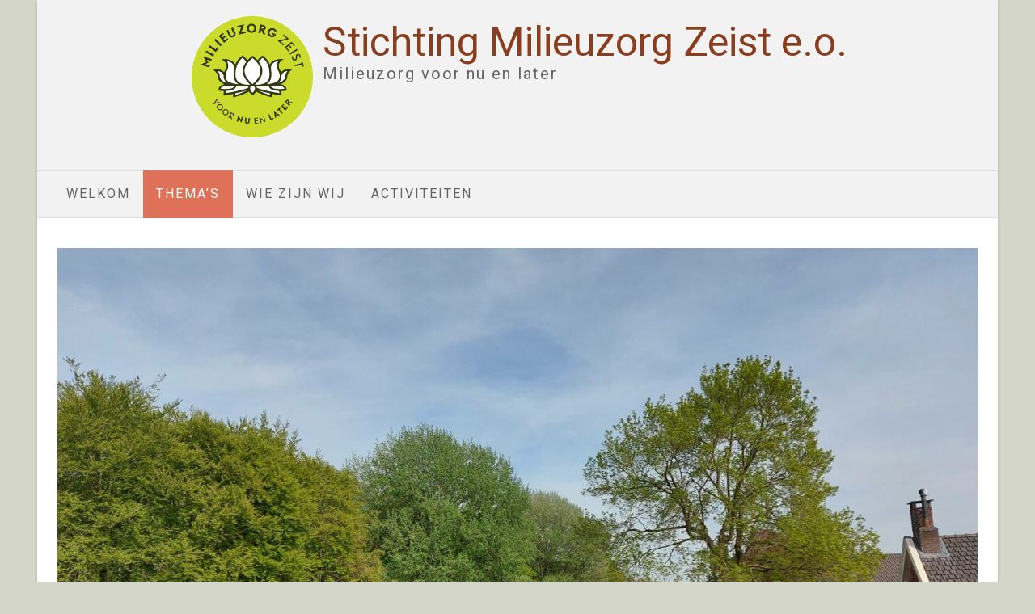

--- FILE ---
content_type: text/html; charset=UTF-8
request_url: https://www.milieuzorgzeist.com/ruimte-en-groen/
body_size: 29717
content:
<!DOCTYPE html><!-- Avant Premium -->
<html dir="ltr" lang="nl" prefix="og: https://ogp.me/ns#">
<head>
<meta charset="UTF-8">
<meta name="viewport" content="width=device-width, initial-scale=1">
<link rel="profile" href="https://gmpg.org/xfn/11">
<title>Ruimte en Groen | Stichting Milieuzorg Zeist e.o.</title>

		<!-- All in One SEO 4.9.3 - aioseo.com -->
	<meta name="robots" content="max-image-preview:large" />
	<link rel="canonical" href="https://www.milieuzorgzeist.com/ruimte-en-groen/" />
	<meta name="generator" content="All in One SEO (AIOSEO) 4.9.3" />
		<meta property="og:locale" content="nl_NL" />
		<meta property="og:site_name" content="Stichting Milieuzorg Zeist e.o. | Milieuzorg voor nu en later" />
		<meta property="og:type" content="article" />
		<meta property="og:title" content="Ruimte en Groen | Stichting Milieuzorg Zeist e.o." />
		<meta property="og:url" content="https://www.milieuzorgzeist.com/ruimte-en-groen/" />
		<meta property="og:image" content="https://www.milieuzorgzeist.com/wp-content/uploads/2020/04/logo-3.png" />
		<meta property="og:image:secure_url" content="https://www.milieuzorgzeist.com/wp-content/uploads/2020/04/logo-3.png" />
		<meta property="article:published_time" content="2020-04-11T14:15:11+00:00" />
		<meta property="article:modified_time" content="2024-07-11T12:29:06+00:00" />
		<meta name="twitter:card" content="summary" />
		<meta name="twitter:title" content="Ruimte en Groen | Stichting Milieuzorg Zeist e.o." />
		<meta name="twitter:image" content="https://www.milieuzorgzeist.com/wp-content/uploads/2020/04/logo-3.png" />
		<script type="application/ld+json" class="aioseo-schema">
			{"@context":"https:\/\/schema.org","@graph":[{"@type":"BreadcrumbList","@id":"https:\/\/www.milieuzorgzeist.com\/ruimte-en-groen\/#breadcrumblist","itemListElement":[{"@type":"ListItem","@id":"https:\/\/www.milieuzorgzeist.com#listItem","position":1,"name":"Home","item":"https:\/\/www.milieuzorgzeist.com","nextItem":{"@type":"ListItem","@id":"https:\/\/www.milieuzorgzeist.com\/ruimte-en-groen\/#listItem","name":"Ruimte en Groen"}},{"@type":"ListItem","@id":"https:\/\/www.milieuzorgzeist.com\/ruimte-en-groen\/#listItem","position":2,"name":"Ruimte en Groen","previousItem":{"@type":"ListItem","@id":"https:\/\/www.milieuzorgzeist.com#listItem","name":"Home"}}]},{"@type":"Organization","@id":"https:\/\/www.milieuzorgzeist.com\/#organization","name":"Stichting Milieuzorg Zeist e.o.Welkom","description":"Milieuzorg voor nu en later","url":"https:\/\/www.milieuzorgzeist.com\/","logo":{"@type":"ImageObject","url":"https:\/\/www.milieuzorgzeist.com\/wp-content\/uploads\/2020\/04\/logo-3.png","@id":"https:\/\/www.milieuzorgzeist.com\/ruimte-en-groen\/#organizationLogo","width":546,"height":546},"image":{"@id":"https:\/\/www.milieuzorgzeist.com\/ruimte-en-groen\/#organizationLogo"}},{"@type":"WebPage","@id":"https:\/\/www.milieuzorgzeist.com\/ruimte-en-groen\/#webpage","url":"https:\/\/www.milieuzorgzeist.com\/ruimte-en-groen\/","name":"Ruimte en Groen | Stichting Milieuzorg Zeist e.o.","inLanguage":"nl-NL","isPartOf":{"@id":"https:\/\/www.milieuzorgzeist.com\/#website"},"breadcrumb":{"@id":"https:\/\/www.milieuzorgzeist.com\/ruimte-en-groen\/#breadcrumblist"},"datePublished":"2020-04-11T14:15:11+02:00","dateModified":"2024-07-11T14:29:06+02:00"},{"@type":"WebSite","@id":"https:\/\/www.milieuzorgzeist.com\/#website","url":"https:\/\/www.milieuzorgzeist.com\/","name":"Stichting Milieuzorg Zeist e.o.","description":"Milieuzorg voor nu en later","inLanguage":"nl-NL","publisher":{"@id":"https:\/\/www.milieuzorgzeist.com\/#organization"}}]}
		</script>
		<!-- All in One SEO -->

<link rel='dns-prefetch' href='//code.responsivevoice.org' />
<link rel='dns-prefetch' href='//fonts.googleapis.com' />
<link rel="alternate" type="application/rss+xml" title="Stichting Milieuzorg Zeist e.o. &raquo; feed" href="https://www.milieuzorgzeist.com/feed/" />
<link rel="alternate" type="application/rss+xml" title="Stichting Milieuzorg Zeist e.o. &raquo; reactiesfeed" href="https://www.milieuzorgzeist.com/comments/feed/" />
<script type="text/javascript">
window._wpemojiSettings = {"baseUrl":"https:\/\/s.w.org\/images\/core\/emoji\/14.0.0\/72x72\/","ext":".png","svgUrl":"https:\/\/s.w.org\/images\/core\/emoji\/14.0.0\/svg\/","svgExt":".svg","source":{"concatemoji":"https:\/\/www.milieuzorgzeist.com\/wp-includes\/js\/wp-emoji-release.min.js?ver=6.1.9"}};
/*! This file is auto-generated */
!function(e,a,t){var n,r,o,i=a.createElement("canvas"),p=i.getContext&&i.getContext("2d");function s(e,t){var a=String.fromCharCode,e=(p.clearRect(0,0,i.width,i.height),p.fillText(a.apply(this,e),0,0),i.toDataURL());return p.clearRect(0,0,i.width,i.height),p.fillText(a.apply(this,t),0,0),e===i.toDataURL()}function c(e){var t=a.createElement("script");t.src=e,t.defer=t.type="text/javascript",a.getElementsByTagName("head")[0].appendChild(t)}for(o=Array("flag","emoji"),t.supports={everything:!0,everythingExceptFlag:!0},r=0;r<o.length;r++)t.supports[o[r]]=function(e){if(p&&p.fillText)switch(p.textBaseline="top",p.font="600 32px Arial",e){case"flag":return s([127987,65039,8205,9895,65039],[127987,65039,8203,9895,65039])?!1:!s([55356,56826,55356,56819],[55356,56826,8203,55356,56819])&&!s([55356,57332,56128,56423,56128,56418,56128,56421,56128,56430,56128,56423,56128,56447],[55356,57332,8203,56128,56423,8203,56128,56418,8203,56128,56421,8203,56128,56430,8203,56128,56423,8203,56128,56447]);case"emoji":return!s([129777,127995,8205,129778,127999],[129777,127995,8203,129778,127999])}return!1}(o[r]),t.supports.everything=t.supports.everything&&t.supports[o[r]],"flag"!==o[r]&&(t.supports.everythingExceptFlag=t.supports.everythingExceptFlag&&t.supports[o[r]]);t.supports.everythingExceptFlag=t.supports.everythingExceptFlag&&!t.supports.flag,t.DOMReady=!1,t.readyCallback=function(){t.DOMReady=!0},t.supports.everything||(n=function(){t.readyCallback()},a.addEventListener?(a.addEventListener("DOMContentLoaded",n,!1),e.addEventListener("load",n,!1)):(e.attachEvent("onload",n),a.attachEvent("onreadystatechange",function(){"complete"===a.readyState&&t.readyCallback()})),(e=t.source||{}).concatemoji?c(e.concatemoji):e.wpemoji&&e.twemoji&&(c(e.twemoji),c(e.wpemoji)))}(window,document,window._wpemojiSettings);
</script>
<style type="text/css">
img.wp-smiley,
img.emoji {
	display: inline !important;
	border: none !important;
	box-shadow: none !important;
	height: 1em !important;
	width: 1em !important;
	margin: 0 0.07em !important;
	vertical-align: -0.1em !important;
	background: none !important;
	padding: 0 !important;
}
</style>
	<link rel='stylesheet' id='wp-block-library-css' href='https://www.milieuzorgzeist.com/wp-includes/css/dist/block-library/style.min.css?ver=6.1.9' type='text/css' media='all' />
<link rel='stylesheet' id='aioseo/css/src/vue/standalone/blocks/table-of-contents/global.scss-css' href='https://www.milieuzorgzeist.com/wp-content/plugins/all-in-one-seo-pack/dist/Lite/assets/css/table-of-contents/global.e90f6d47.css?ver=4.9.3' type='text/css' media='all' />
<link rel='stylesheet' id='classic-theme-styles-css' href='https://www.milieuzorgzeist.com/wp-includes/css/classic-themes.min.css?ver=1' type='text/css' media='all' />
<style id='global-styles-inline-css' type='text/css'>
body{--wp--preset--color--black: #000000;--wp--preset--color--cyan-bluish-gray: #abb8c3;--wp--preset--color--white: #ffffff;--wp--preset--color--pale-pink: #f78da7;--wp--preset--color--vivid-red: #cf2e2e;--wp--preset--color--luminous-vivid-orange: #ff6900;--wp--preset--color--luminous-vivid-amber: #fcb900;--wp--preset--color--light-green-cyan: #7bdcb5;--wp--preset--color--vivid-green-cyan: #00d084;--wp--preset--color--pale-cyan-blue: #8ed1fc;--wp--preset--color--vivid-cyan-blue: #0693e3;--wp--preset--color--vivid-purple: #9b51e0;--wp--preset--gradient--vivid-cyan-blue-to-vivid-purple: linear-gradient(135deg,rgba(6,147,227,1) 0%,rgb(155,81,224) 100%);--wp--preset--gradient--light-green-cyan-to-vivid-green-cyan: linear-gradient(135deg,rgb(122,220,180) 0%,rgb(0,208,130) 100%);--wp--preset--gradient--luminous-vivid-amber-to-luminous-vivid-orange: linear-gradient(135deg,rgba(252,185,0,1) 0%,rgba(255,105,0,1) 100%);--wp--preset--gradient--luminous-vivid-orange-to-vivid-red: linear-gradient(135deg,rgba(255,105,0,1) 0%,rgb(207,46,46) 100%);--wp--preset--gradient--very-light-gray-to-cyan-bluish-gray: linear-gradient(135deg,rgb(238,238,238) 0%,rgb(169,184,195) 100%);--wp--preset--gradient--cool-to-warm-spectrum: linear-gradient(135deg,rgb(74,234,220) 0%,rgb(151,120,209) 20%,rgb(207,42,186) 40%,rgb(238,44,130) 60%,rgb(251,105,98) 80%,rgb(254,248,76) 100%);--wp--preset--gradient--blush-light-purple: linear-gradient(135deg,rgb(255,206,236) 0%,rgb(152,150,240) 100%);--wp--preset--gradient--blush-bordeaux: linear-gradient(135deg,rgb(254,205,165) 0%,rgb(254,45,45) 50%,rgb(107,0,62) 100%);--wp--preset--gradient--luminous-dusk: linear-gradient(135deg,rgb(255,203,112) 0%,rgb(199,81,192) 50%,rgb(65,88,208) 100%);--wp--preset--gradient--pale-ocean: linear-gradient(135deg,rgb(255,245,203) 0%,rgb(182,227,212) 50%,rgb(51,167,181) 100%);--wp--preset--gradient--electric-grass: linear-gradient(135deg,rgb(202,248,128) 0%,rgb(113,206,126) 100%);--wp--preset--gradient--midnight: linear-gradient(135deg,rgb(2,3,129) 0%,rgb(40,116,252) 100%);--wp--preset--duotone--dark-grayscale: url('#wp-duotone-dark-grayscale');--wp--preset--duotone--grayscale: url('#wp-duotone-grayscale');--wp--preset--duotone--purple-yellow: url('#wp-duotone-purple-yellow');--wp--preset--duotone--blue-red: url('#wp-duotone-blue-red');--wp--preset--duotone--midnight: url('#wp-duotone-midnight');--wp--preset--duotone--magenta-yellow: url('#wp-duotone-magenta-yellow');--wp--preset--duotone--purple-green: url('#wp-duotone-purple-green');--wp--preset--duotone--blue-orange: url('#wp-duotone-blue-orange');--wp--preset--font-size--small: 13px;--wp--preset--font-size--medium: 20px;--wp--preset--font-size--large: 36px;--wp--preset--font-size--x-large: 42px;--wp--preset--spacing--20: 0.44rem;--wp--preset--spacing--30: 0.67rem;--wp--preset--spacing--40: 1rem;--wp--preset--spacing--50: 1.5rem;--wp--preset--spacing--60: 2.25rem;--wp--preset--spacing--70: 3.38rem;--wp--preset--spacing--80: 5.06rem;}:where(.is-layout-flex){gap: 0.5em;}body .is-layout-flow > .alignleft{float: left;margin-inline-start: 0;margin-inline-end: 2em;}body .is-layout-flow > .alignright{float: right;margin-inline-start: 2em;margin-inline-end: 0;}body .is-layout-flow > .aligncenter{margin-left: auto !important;margin-right: auto !important;}body .is-layout-constrained > .alignleft{float: left;margin-inline-start: 0;margin-inline-end: 2em;}body .is-layout-constrained > .alignright{float: right;margin-inline-start: 2em;margin-inline-end: 0;}body .is-layout-constrained > .aligncenter{margin-left: auto !important;margin-right: auto !important;}body .is-layout-constrained > :where(:not(.alignleft):not(.alignright):not(.alignfull)){max-width: var(--wp--style--global--content-size);margin-left: auto !important;margin-right: auto !important;}body .is-layout-constrained > .alignwide{max-width: var(--wp--style--global--wide-size);}body .is-layout-flex{display: flex;}body .is-layout-flex{flex-wrap: wrap;align-items: center;}body .is-layout-flex > *{margin: 0;}:where(.wp-block-columns.is-layout-flex){gap: 2em;}.has-black-color{color: var(--wp--preset--color--black) !important;}.has-cyan-bluish-gray-color{color: var(--wp--preset--color--cyan-bluish-gray) !important;}.has-white-color{color: var(--wp--preset--color--white) !important;}.has-pale-pink-color{color: var(--wp--preset--color--pale-pink) !important;}.has-vivid-red-color{color: var(--wp--preset--color--vivid-red) !important;}.has-luminous-vivid-orange-color{color: var(--wp--preset--color--luminous-vivid-orange) !important;}.has-luminous-vivid-amber-color{color: var(--wp--preset--color--luminous-vivid-amber) !important;}.has-light-green-cyan-color{color: var(--wp--preset--color--light-green-cyan) !important;}.has-vivid-green-cyan-color{color: var(--wp--preset--color--vivid-green-cyan) !important;}.has-pale-cyan-blue-color{color: var(--wp--preset--color--pale-cyan-blue) !important;}.has-vivid-cyan-blue-color{color: var(--wp--preset--color--vivid-cyan-blue) !important;}.has-vivid-purple-color{color: var(--wp--preset--color--vivid-purple) !important;}.has-black-background-color{background-color: var(--wp--preset--color--black) !important;}.has-cyan-bluish-gray-background-color{background-color: var(--wp--preset--color--cyan-bluish-gray) !important;}.has-white-background-color{background-color: var(--wp--preset--color--white) !important;}.has-pale-pink-background-color{background-color: var(--wp--preset--color--pale-pink) !important;}.has-vivid-red-background-color{background-color: var(--wp--preset--color--vivid-red) !important;}.has-luminous-vivid-orange-background-color{background-color: var(--wp--preset--color--luminous-vivid-orange) !important;}.has-luminous-vivid-amber-background-color{background-color: var(--wp--preset--color--luminous-vivid-amber) !important;}.has-light-green-cyan-background-color{background-color: var(--wp--preset--color--light-green-cyan) !important;}.has-vivid-green-cyan-background-color{background-color: var(--wp--preset--color--vivid-green-cyan) !important;}.has-pale-cyan-blue-background-color{background-color: var(--wp--preset--color--pale-cyan-blue) !important;}.has-vivid-cyan-blue-background-color{background-color: var(--wp--preset--color--vivid-cyan-blue) !important;}.has-vivid-purple-background-color{background-color: var(--wp--preset--color--vivid-purple) !important;}.has-black-border-color{border-color: var(--wp--preset--color--black) !important;}.has-cyan-bluish-gray-border-color{border-color: var(--wp--preset--color--cyan-bluish-gray) !important;}.has-white-border-color{border-color: var(--wp--preset--color--white) !important;}.has-pale-pink-border-color{border-color: var(--wp--preset--color--pale-pink) !important;}.has-vivid-red-border-color{border-color: var(--wp--preset--color--vivid-red) !important;}.has-luminous-vivid-orange-border-color{border-color: var(--wp--preset--color--luminous-vivid-orange) !important;}.has-luminous-vivid-amber-border-color{border-color: var(--wp--preset--color--luminous-vivid-amber) !important;}.has-light-green-cyan-border-color{border-color: var(--wp--preset--color--light-green-cyan) !important;}.has-vivid-green-cyan-border-color{border-color: var(--wp--preset--color--vivid-green-cyan) !important;}.has-pale-cyan-blue-border-color{border-color: var(--wp--preset--color--pale-cyan-blue) !important;}.has-vivid-cyan-blue-border-color{border-color: var(--wp--preset--color--vivid-cyan-blue) !important;}.has-vivid-purple-border-color{border-color: var(--wp--preset--color--vivid-purple) !important;}.has-vivid-cyan-blue-to-vivid-purple-gradient-background{background: var(--wp--preset--gradient--vivid-cyan-blue-to-vivid-purple) !important;}.has-light-green-cyan-to-vivid-green-cyan-gradient-background{background: var(--wp--preset--gradient--light-green-cyan-to-vivid-green-cyan) !important;}.has-luminous-vivid-amber-to-luminous-vivid-orange-gradient-background{background: var(--wp--preset--gradient--luminous-vivid-amber-to-luminous-vivid-orange) !important;}.has-luminous-vivid-orange-to-vivid-red-gradient-background{background: var(--wp--preset--gradient--luminous-vivid-orange-to-vivid-red) !important;}.has-very-light-gray-to-cyan-bluish-gray-gradient-background{background: var(--wp--preset--gradient--very-light-gray-to-cyan-bluish-gray) !important;}.has-cool-to-warm-spectrum-gradient-background{background: var(--wp--preset--gradient--cool-to-warm-spectrum) !important;}.has-blush-light-purple-gradient-background{background: var(--wp--preset--gradient--blush-light-purple) !important;}.has-blush-bordeaux-gradient-background{background: var(--wp--preset--gradient--blush-bordeaux) !important;}.has-luminous-dusk-gradient-background{background: var(--wp--preset--gradient--luminous-dusk) !important;}.has-pale-ocean-gradient-background{background: var(--wp--preset--gradient--pale-ocean) !important;}.has-electric-grass-gradient-background{background: var(--wp--preset--gradient--electric-grass) !important;}.has-midnight-gradient-background{background: var(--wp--preset--gradient--midnight) !important;}.has-small-font-size{font-size: var(--wp--preset--font-size--small) !important;}.has-medium-font-size{font-size: var(--wp--preset--font-size--medium) !important;}.has-large-font-size{font-size: var(--wp--preset--font-size--large) !important;}.has-x-large-font-size{font-size: var(--wp--preset--font-size--x-large) !important;}
.wp-block-navigation a:where(:not(.wp-element-button)){color: inherit;}
:where(.wp-block-columns.is-layout-flex){gap: 2em;}
.wp-block-pullquote{font-size: 1.5em;line-height: 1.6;}
</style>
<link rel='stylesheet' id='fl-builder-layout-256-css' href='https://www.milieuzorgzeist.com/wp-content/uploads/bb-plugin/cache/256-layout.css?ver=49e55d69784e4f1beefed9ee321429df' type='text/css' media='all' />
<link rel='stylesheet' id='rv-style-css' href='https://www.milieuzorgzeist.com/wp-content/plugins/responsivevoice-text-to-speech/includes/css/responsivevoice.css?ver=6.1.9' type='text/css' media='all' />
<link rel='stylesheet' id='customizer_avant_fonts-css' href='//fonts.googleapis.com/css?family=Roboto%3Aregular%2Citalic%2C700|Lato%3Aregular%2Citalic%2C700%26subset%3Dlatin%2C' type='text/css' media='screen' />
<link rel='stylesheet' id='avant-slider-style-css' href='https://www.milieuzorgzeist.com/wp-content/themes/avant/includes/basic-slider/css/style.css?ver=11.0.0' type='text/css' media='all' />
<link rel='stylesheet' id='avant-title-font-css' href='//fonts.googleapis.com/css?family=Parisienne&#038;ver=11.0.0' type='text/css' media='all' />
<link rel='stylesheet' id='avant-body-font-default-css' href='//fonts.googleapis.com/css?family=Open+Sans&#038;ver=11.0.0' type='text/css' media='all' />
<link rel='stylesheet' id='avant-heading-font-default-css' href='//fonts.googleapis.com/css?family=Poppins&#038;ver=11.0.0' type='text/css' media='all' />
<link rel='stylesheet' id='avant-font-awesome-css' href='https://www.milieuzorgzeist.com/wp-content/themes/avant/includes/font-awesome/css/all.min.css?ver=5.15.3' type='text/css' media='all' />
<link rel='stylesheet' id='avant-style-css' href='https://www.milieuzorgzeist.com/wp-content/themes/avant/style.css?ver=11.0.0' type='text/css' media='all' />
<link rel='stylesheet' id='avant-header-style-css' href='https://www.milieuzorgzeist.com/wp-content/themes/avant/templates/header/css/header-two.css?ver=11.0.0' type='text/css' media='all' />
<link rel='stylesheet' id='avant-footer-style-css' href='https://www.milieuzorgzeist.com/wp-content/themes/avant/templates/footer/css/footer-custom.css?ver=11.0.0' type='text/css' media='all' />
<script type='text/javascript' src='https://www.milieuzorgzeist.com/wp-includes/js/jquery/jquery.min.js?ver=3.6.1' id='jquery-core-js'></script>
<script type='text/javascript' src='https://www.milieuzorgzeist.com/wp-includes/js/jquery/jquery-migrate.min.js?ver=3.3.2' id='jquery-migrate-js'></script>
<script type='text/javascript' src='https://code.responsivevoice.org/responsivevoice.js?key=AIzaSyCIjbGf5OnFWfLHPfHGw1q98hY31vxVyoI' id='responsive-voice-js'></script>
<link rel="https://api.w.org/" href="https://www.milieuzorgzeist.com/wp-json/" /><link rel="alternate" type="application/json" href="https://www.milieuzorgzeist.com/wp-json/wp/v2/pages/256" /><link rel="EditURI" type="application/rsd+xml" title="RSD" href="https://www.milieuzorgzeist.com/xmlrpc.php?rsd" />
<link rel="wlwmanifest" type="application/wlwmanifest+xml" href="https://www.milieuzorgzeist.com/wp-includes/wlwmanifest.xml" />
<meta name="generator" content="WordPress 6.1.9" />
<link rel='shortlink' href='https://www.milieuzorgzeist.com/?p=256' />
<link rel="alternate" type="application/json+oembed" href="https://www.milieuzorgzeist.com/wp-json/oembed/1.0/embed?url=https%3A%2F%2Fwww.milieuzorgzeist.com%2Fruimte-en-groen%2F" />
<link rel="alternate" type="text/xml+oembed" href="https://www.milieuzorgzeist.com/wp-json/oembed/1.0/embed?url=https%3A%2F%2Fwww.milieuzorgzeist.com%2Fruimte-en-groen%2F&#038;format=xml" />
<style type="text/css" id="custom-background-css">
body.custom-background { background-color: #d4d6c9; }
</style>
	
<!-- Begin Custom CSS -->
<style type="text/css" id="avant-custom-css">
.site-container,
				.content-boxed,
				.site-boxed,
				.site-boxed .stick-header.stuck{max-width:1188px;}body,
				.widget-area .widget a{font-family:"Roboto","Helvetica Neue",sans-serif;}.site-title a{color:#893f1f !important;font-family:"Roboto","Helvetica Neue",sans-serif;}body,
                .widget-area .widget a,
                .woocommerce .woocommerce-breadcrumb a,
                .woocommerce .woocommerce-breadcrumb,
                .woocommerce-page .woocommerce-breadcrumb,
                .woocommerce #content ul.products li.product span.price,
                .woocommerce-page #content ul.products li.product span.price,
                .woocommerce div.product .woocommerce-tabs ul.tabs li a{color:#000000;}h1, h2, h3, h4, h5, h6,
                h1 a, h2 a, h3 a, h4 a, h5 a, h6 a,
                .widget-area .widget-title{color:#893f1f;}.site-title{font-size:50px;}.site-description{text-transform:none;font-family:"Roboto","Helvetica Neue",sans-serif;font-size:20px;}.main-navigation li a,
				.header-cart{font-size:16px;}.site-branding a.custom-logo-link{max-width:150px;}.site-branding{padding-top:20px;padding-bottom:px;}.site-branding-block{padding-top:0px;}.widget-area .widget-title{font-size:18px;}.site-top-bar.site-header-layout-one .search-block,
				.site-header.site-header-layout-one .site-header-top,
				.site-header.site-header-layout-one .search-block,
				.site-header.site-header-layout-one .main-navigation ul ul,
				.site-header.site-header-layout-two,
				.site-header.site-header-layout-two .site-header-top,
				.site-header.site-header-layout-two .main-navigation ul ul,
				.site-header.site-header-layout-four,
				.site-header.site-header-layout-four .main-navigation ul ul,
				.site-header.site-header-layout-four .stick-header.stuck,
				.site-header.site-header-layout-five,
				.site-header.site-header-layout-five .main-navigation ul ul,
				.site-header.site-header-layout-five .stick-header.stuck,
				.site-header.site-header-layout-three,
				.site-header.site-header-layout-three .site-header-top,
				.site-header.site-header-layout-three .main-navigation ul ul,
				.site-header-side-container-inner,
				.site-top-bar.site-header-layout-six,
				.site-header.site-header-layout-six,
				.site-header.site-header-layout-six .main-navigation ul ul,
				.site-header-side-container .search-block{background-color:#f2f2f2;}.site-header.site-header-layout-seven,
				.site-header.site-header-layout-seven .main-navigation ul ul,
				.site-header.site-header-layout-seven .stick-header.stuck{background-color:rgba(242, 242, 242, 0.32);;}.site-header-top,
				.site-header-social,
				.site-header-search,
				.site-header-layout-one .header-cart,
				.site-header-layout-six .header-cart,
				.main-navigation ul li a,
				.site-header-top .social-icon,
				.site-header.site-header-layout-six .site-top-bar-right-extra-txt{color:#636363;}.site-top-bar{color:#dd3333;}.site-header.site-header-layout-one .main-navigation ul ul,
				.site-header.site-header-layout-two .main-navigation ul ul,
				.site-header.site-header-layout-three .main-navigation ul ul,
				.site-header.site-header-layout-four .main-navigation ul ul,
				.site-header.site-header-layout-five .main-navigation ul ul,
				.site-header.site-header-layout-six .main-navigation ul ul{background-color:#e6e6ea;}.site-header.site-header-layout-seven .main-navigation ul ul{background-color:rgba(230, 230, 234, 0.30);;}.site-header.site-header-layout-one .main-navigation ul ul li a,
				.site-header.site-header-layout-two .main-navigation ul ul li a,
				.site-header.site-header-layout-three .main-navigation ul ul li a,
				.site-header.site-header-layout-four .main-navigation ul ul li a,
				.site-header.site-header-layout-five .main-navigation ul ul li a,
				.site-header.site-header-layout-six .main-navigation ul ul li a,
				.site-header.site-header-layout-seven .main-navigation ul ul li a{color:#2b2928;}.site-main > .entry-header h2,
				.woocommerce-products-header h1,
				.single .entry-title{color:#000000;}.side-aligned-social.avant-side-social-square,
				.side-aligned-social.avant-side-social-round{top:0px;}
</style>
<!-- End Custom CSS -->
<link rel="icon" href="https://www.milieuzorgzeist.com/wp-content/uploads/2020/04/cropped-boom-32x32.jpg" sizes="32x32" />
<link rel="icon" href="https://www.milieuzorgzeist.com/wp-content/uploads/2020/04/cropped-boom-192x192.jpg" sizes="192x192" />
<link rel="apple-touch-icon" href="https://www.milieuzorgzeist.com/wp-content/uploads/2020/04/cropped-boom-180x180.jpg" />
<meta name="msapplication-TileImage" content="https://www.milieuzorgzeist.com/wp-content/uploads/2020/04/cropped-boom-270x270.jpg" />
</head>
<body data-rsssl=1 class="page-template-default page page-id-256 custom-background wp-custom-logo fl-builder fl-builder-lite-2-9-4-2 fl-no-js avant-shop-remove-titlebar">
<svg xmlns="http://www.w3.org/2000/svg" viewBox="0 0 0 0" width="0" height="0" focusable="false" role="none" style="visibility: hidden; position: absolute; left: -9999px; overflow: hidden;" ><defs><filter id="wp-duotone-dark-grayscale"><feColorMatrix color-interpolation-filters="sRGB" type="matrix" values=" .299 .587 .114 0 0 .299 .587 .114 0 0 .299 .587 .114 0 0 .299 .587 .114 0 0 " /><feComponentTransfer color-interpolation-filters="sRGB" ><feFuncR type="table" tableValues="0 0.49803921568627" /><feFuncG type="table" tableValues="0 0.49803921568627" /><feFuncB type="table" tableValues="0 0.49803921568627" /><feFuncA type="table" tableValues="1 1" /></feComponentTransfer><feComposite in2="SourceGraphic" operator="in" /></filter></defs></svg><svg xmlns="http://www.w3.org/2000/svg" viewBox="0 0 0 0" width="0" height="0" focusable="false" role="none" style="visibility: hidden; position: absolute; left: -9999px; overflow: hidden;" ><defs><filter id="wp-duotone-grayscale"><feColorMatrix color-interpolation-filters="sRGB" type="matrix" values=" .299 .587 .114 0 0 .299 .587 .114 0 0 .299 .587 .114 0 0 .299 .587 .114 0 0 " /><feComponentTransfer color-interpolation-filters="sRGB" ><feFuncR type="table" tableValues="0 1" /><feFuncG type="table" tableValues="0 1" /><feFuncB type="table" tableValues="0 1" /><feFuncA type="table" tableValues="1 1" /></feComponentTransfer><feComposite in2="SourceGraphic" operator="in" /></filter></defs></svg><svg xmlns="http://www.w3.org/2000/svg" viewBox="0 0 0 0" width="0" height="0" focusable="false" role="none" style="visibility: hidden; position: absolute; left: -9999px; overflow: hidden;" ><defs><filter id="wp-duotone-purple-yellow"><feColorMatrix color-interpolation-filters="sRGB" type="matrix" values=" .299 .587 .114 0 0 .299 .587 .114 0 0 .299 .587 .114 0 0 .299 .587 .114 0 0 " /><feComponentTransfer color-interpolation-filters="sRGB" ><feFuncR type="table" tableValues="0.54901960784314 0.98823529411765" /><feFuncG type="table" tableValues="0 1" /><feFuncB type="table" tableValues="0.71764705882353 0.25490196078431" /><feFuncA type="table" tableValues="1 1" /></feComponentTransfer><feComposite in2="SourceGraphic" operator="in" /></filter></defs></svg><svg xmlns="http://www.w3.org/2000/svg" viewBox="0 0 0 0" width="0" height="0" focusable="false" role="none" style="visibility: hidden; position: absolute; left: -9999px; overflow: hidden;" ><defs><filter id="wp-duotone-blue-red"><feColorMatrix color-interpolation-filters="sRGB" type="matrix" values=" .299 .587 .114 0 0 .299 .587 .114 0 0 .299 .587 .114 0 0 .299 .587 .114 0 0 " /><feComponentTransfer color-interpolation-filters="sRGB" ><feFuncR type="table" tableValues="0 1" /><feFuncG type="table" tableValues="0 0.27843137254902" /><feFuncB type="table" tableValues="0.5921568627451 0.27843137254902" /><feFuncA type="table" tableValues="1 1" /></feComponentTransfer><feComposite in2="SourceGraphic" operator="in" /></filter></defs></svg><svg xmlns="http://www.w3.org/2000/svg" viewBox="0 0 0 0" width="0" height="0" focusable="false" role="none" style="visibility: hidden; position: absolute; left: -9999px; overflow: hidden;" ><defs><filter id="wp-duotone-midnight"><feColorMatrix color-interpolation-filters="sRGB" type="matrix" values=" .299 .587 .114 0 0 .299 .587 .114 0 0 .299 .587 .114 0 0 .299 .587 .114 0 0 " /><feComponentTransfer color-interpolation-filters="sRGB" ><feFuncR type="table" tableValues="0 0" /><feFuncG type="table" tableValues="0 0.64705882352941" /><feFuncB type="table" tableValues="0 1" /><feFuncA type="table" tableValues="1 1" /></feComponentTransfer><feComposite in2="SourceGraphic" operator="in" /></filter></defs></svg><svg xmlns="http://www.w3.org/2000/svg" viewBox="0 0 0 0" width="0" height="0" focusable="false" role="none" style="visibility: hidden; position: absolute; left: -9999px; overflow: hidden;" ><defs><filter id="wp-duotone-magenta-yellow"><feColorMatrix color-interpolation-filters="sRGB" type="matrix" values=" .299 .587 .114 0 0 .299 .587 .114 0 0 .299 .587 .114 0 0 .299 .587 .114 0 0 " /><feComponentTransfer color-interpolation-filters="sRGB" ><feFuncR type="table" tableValues="0.78039215686275 1" /><feFuncG type="table" tableValues="0 0.94901960784314" /><feFuncB type="table" tableValues="0.35294117647059 0.47058823529412" /><feFuncA type="table" tableValues="1 1" /></feComponentTransfer><feComposite in2="SourceGraphic" operator="in" /></filter></defs></svg><svg xmlns="http://www.w3.org/2000/svg" viewBox="0 0 0 0" width="0" height="0" focusable="false" role="none" style="visibility: hidden; position: absolute; left: -9999px; overflow: hidden;" ><defs><filter id="wp-duotone-purple-green"><feColorMatrix color-interpolation-filters="sRGB" type="matrix" values=" .299 .587 .114 0 0 .299 .587 .114 0 0 .299 .587 .114 0 0 .299 .587 .114 0 0 " /><feComponentTransfer color-interpolation-filters="sRGB" ><feFuncR type="table" tableValues="0.65098039215686 0.40392156862745" /><feFuncG type="table" tableValues="0 1" /><feFuncB type="table" tableValues="0.44705882352941 0.4" /><feFuncA type="table" tableValues="1 1" /></feComponentTransfer><feComposite in2="SourceGraphic" operator="in" /></filter></defs></svg><svg xmlns="http://www.w3.org/2000/svg" viewBox="0 0 0 0" width="0" height="0" focusable="false" role="none" style="visibility: hidden; position: absolute; left: -9999px; overflow: hidden;" ><defs><filter id="wp-duotone-blue-orange"><feColorMatrix color-interpolation-filters="sRGB" type="matrix" values=" .299 .587 .114 0 0 .299 .587 .114 0 0 .299 .587 .114 0 0 .299 .587 .114 0 0 " /><feComponentTransfer color-interpolation-filters="sRGB" ><feFuncR type="table" tableValues="0.098039215686275 1" /><feFuncG type="table" tableValues="0 0.66274509803922" /><feFuncB type="table" tableValues="0.84705882352941 0.41960784313725" /><feFuncA type="table" tableValues="1 1" /></feComponentTransfer><feComposite in2="SourceGraphic" operator="in" /></filter></defs></svg><a class="skip-link screen-reader-text" href="#site-content">Spring naar inhoud</a>

<div id="page" class="hfeed site boxed-site avant-home-featured-image avant-site-boxed">

<div class="content-boxed">	
<div class="site-boxed">	
		
				
	

<header id="masthead" class="site-header site-header-layout-two  ">
	
	<div class="site-container">
			
		<div class="site-branding site-branding-float-all site-branding-logo">
			
			                <a href="https://www.milieuzorgzeist.com/" class="custom-logo-link" rel="home"><img width="546" height="546" src="https://www.milieuzorgzeist.com/wp-content/uploads/2020/04/logo-3.png" class="custom-logo" alt="Stichting Milieuzorg Zeist e.o." decoding="async" srcset="https://www.milieuzorgzeist.com/wp-content/uploads/2020/04/logo-3.png 546w, https://www.milieuzorgzeist.com/wp-content/uploads/2020/04/logo-3-300x300.png 300w, https://www.milieuzorgzeist.com/wp-content/uploads/2020/04/logo-3-150x150.png 150w" sizes="(max-width: 546px) 100vw, 546px" /></a>                <div class="site-branding-block site-branding-float">
	                	                	<h1 class="site-title"><a href="https://www.milieuzorgzeist.com/" title="Stichting Milieuzorg Zeist e.o." rel="home">Stichting Milieuzorg Zeist e.o.</a></h1>
	                	                	                	<h2 class="site-description">Milieuzorg voor nu en later</h2>
	                	            </div>
            			
		</div><!-- .site-branding -->
		
	</div>
	
			<div class="site-header-top ">
			
			<div class="site-container">
				<div class="site-header-top-left">

										
						<nav id="site-navigation" class="main-navigation avant-nav-style-solid" role="navigation">
							<button class="header-menu-button"><i class="fas fa-bars"></i><span>menu</span></button>
							<div id="main-menu" class="main-menu-container">
                                <div class="main-menu-inner">
                                    <button class="main-menu-close"><i class="fas fa-angle-right"></i><i class="fas fa-angle-left"></i></button>
                                    <div class="menu-main-menu-container"><ul id="primary-menu" class="menu"><li id="menu-item-51" class="menu-item menu-item-type-post_type menu-item-object-page menu-item-home menu-item-51"><a href="https://www.milieuzorgzeist.com/">Welkom</a></li>
<li id="menu-item-263" class="menu-item menu-item-type-post_type menu-item-object-page current-menu-ancestor current-menu-parent current_page_parent current_page_ancestor menu-item-has-children menu-item-263"><a href="https://www.milieuzorgzeist.com/thema/">Thema’s</a>
<ul class="sub-menu">
	<li id="menu-item-300" class="menu-item menu-item-type-post_type menu-item-object-page menu-item-300"><a href="https://www.milieuzorgzeist.com/omgevingswet/">Omgevingswet</a></li>
	<li id="menu-item-259" class="menu-item menu-item-type-post_type menu-item-object-page current-menu-item page_item page-item-256 current_page_item menu-item-259"><a href="https://www.milieuzorgzeist.com/ruimte-en-groen/" aria-current="page">Ruimte en Groen</a></li>
	<li id="menu-item-277" class="menu-item menu-item-type-post_type menu-item-object-page menu-item-277"><a href="https://www.milieuzorgzeist.com/milieu/">Milieu</a></li>
</ul>
</li>
<li id="menu-item-812" class="menu-item menu-item-type-post_type menu-item-object-page menu-item-has-children menu-item-812"><a href="https://www.milieuzorgzeist.com/806-2/">Wie zijn wij</a>
<ul class="sub-menu">
	<li id="menu-item-871" class="menu-item menu-item-type-post_type menu-item-object-page menu-item-871"><a href="https://www.milieuzorgzeist.com/doelstelling/">Doelstelling</a></li>
	<li id="menu-item-286" class="menu-item menu-item-type-post_type menu-item-object-page menu-item-286"><a href="https://www.milieuzorgzeist.com/bestuur/">Bestuur</a></li>
	<li id="menu-item-55" class="menu-item menu-item-type-post_type menu-item-object-page menu-item-55"><a href="https://www.milieuzorgzeist.com/wat-kunt-u-doen/">WAT kunt U doen?</a></li>
	<li id="menu-item-307" class="menu-item menu-item-type-post_type menu-item-object-page menu-item-307"><a href="https://www.milieuzorgzeist.com/vacatures/">Vacatures</a></li>
	<li id="menu-item-870" class="menu-item menu-item-type-post_type menu-item-object-page menu-item-870"><a href="https://www.milieuzorgzeist.com/864-2/">Privacy Verklaring Stichting Milieuzorg Zeist e.o</a></li>
</ul>
</li>
<li id="menu-item-246" class="menu-item menu-item-type-post_type menu-item-object-page menu-item-has-children menu-item-246"><a href="https://www.milieuzorgzeist.com/actueel/">Activiteiten</a>
<ul class="sub-menu">
	<li id="menu-item-222" class="menu-item menu-item-type-post_type menu-item-object-page menu-item-222"><a href="https://www.milieuzorgzeist.com/lezingen/">Lezingen</a></li>
	<li id="menu-item-240" class="menu-item menu-item-type-post_type menu-item-object-page menu-item-240"><a href="https://www.milieuzorgzeist.com/excursies/">Excursies</a></li>
	<li id="menu-item-186" class="menu-item menu-item-type-post_type menu-item-object-page menu-item-186"><a href="https://www.milieuzorgzeist.com/milieukrant/">Milieukrant</a></li>
	<li id="menu-item-178" class="menu-item menu-item-type-post_type menu-item-object-page menu-item-178"><a href="https://www.milieuzorgzeist.com/publicaties/">Publicaties</a></li>
</ul>
</li>
</ul></div>                                </div>
							</div>
						</nav><!-- #site-navigation -->

										
				</div>
				
				<div class="site-header-top-right">
					
										
				</div>
				<div class="clearboth"></div>
				
			</div>
			
		</div>
		
</header><!-- #masthead -->	

		
</div>	
	
<div class="site-boxed">
		
									
	<div class="site-container content-container content-no-sidebar avant-woocommerce-cols-4       widget-title-style-plain">
	<div id="primary" class="content-area">
		<main id="main" class="site-main" role="main">
			
			    			
			
				<article id="post-256" class="post-256 page type-page status-publish hentry">
	
			
				
		
	<div class="entry-content">
		
		<div class="fl-builder-content fl-builder-content-256 fl-builder-content-primary" data-post-id="256"><div class="fl-row fl-row-fixed-width fl-row-bg-none fl-node-5e91d0cb702f6 fl-row-default-height fl-row-align-center" data-node="5e91d0cb702f6">
	<div class="fl-row-content-wrap">
						<div class="fl-row-content fl-row-fixed-width fl-node-content">
		
<div class="fl-col-group fl-node-07zhy5xpv6tb" data-node="07zhy5xpv6tb">
			<div class="fl-col fl-node-n56i4asjykgq fl-col-bg-color" data-node="n56i4asjykgq">
	<div class="fl-col-content fl-node-content"><div class="fl-module fl-module-photo fl-node-7d09pt1a6jzl" data-node="7d09pt1a6jzl">
	<div class="fl-module-content fl-node-content">
		<div class="fl-photo fl-photo-align-center" itemscope itemtype="https://schema.org/ImageObject">
	<div class="fl-photo-content fl-photo-img-jpg">
				<img decoding="async" loading="lazy" class="fl-photo-img wp-image-897 size-full" src="https://www.milieuzorgzeist.com/wp-content/uploads/2023/08/header-5-1-1.jpg" alt="header 5 (1)" itemprop="image" height="1000" width="2000" title="header 5 (1)" srcset="https://www.milieuzorgzeist.com/wp-content/uploads/2023/08/header-5-1-1.jpg 2000w, https://www.milieuzorgzeist.com/wp-content/uploads/2023/08/header-5-1-1-300x150.jpg 300w, https://www.milieuzorgzeist.com/wp-content/uploads/2023/08/header-5-1-1-1024x512.jpg 1024w, https://www.milieuzorgzeist.com/wp-content/uploads/2023/08/header-5-1-1-768x384.jpg 768w, https://www.milieuzorgzeist.com/wp-content/uploads/2023/08/header-5-1-1-1536x768.jpg 1536w" sizes="(max-width: 2000px) 100vw, 2000px" />
					</div>
	</div>
	</div>
</div>
</div>
</div>
	</div>

<div class="fl-col-group fl-node-5e91d0cb702fa" data-node="5e91d0cb702fa">
			<div class="fl-col fl-node-5e91d0cb70300 fl-col-bg-color fl-col-has-cols" data-node="5e91d0cb70300">
	<div class="fl-col-content fl-node-content">
<div class="fl-col-group fl-node-5e91d0cb70303 fl-col-group-nested" data-node="5e91d0cb70303">
			<div class="fl-col fl-node-5e91d0cb70305 fl-col-bg-color" data-node="5e91d0cb70305">
	<div class="fl-col-content fl-node-content"><div class="fl-module fl-module-rich-text fl-node-5e91d0cb70307" data-node="5e91d0cb70307">
	<div class="fl-module-content fl-node-content">
		<div class="fl-rich-text">
	<p style="text-align: right;"><span style="font-size: 14px;"><button id="listenButton1" class="responsivevoice-button" type="button" value="Play" title="ResponsiveVoice Tap to Start/Stop Speech"><span>&#128266; beluisteren</span></button>
        <script>
            listenButton1.onclick = function(){
                if(responsiveVoice.isPlaying()){
                    responsiveVoice.cancel();
                }else{
                    responsiveVoice.speak("Ruimte en Groen Rijksoverheid 2019-09-27 Ontwerp Nationale Omgevingsvisie Door de rijksoverheid is eind vorig jaar de Ontwerp-Nationale Omgevingsvisie gepubliceerd. In die Omgevingsvisie wordt een beeld geschetst van de toekomstige ontwikkeling van Nederland. Met de invoering van de Omgevingswet is zowel de rijksoverheid, als ook de provinciale en locale overheden verplicht een dergelijke omgevingsvisie vast te stellen. Op basis van de Omgevingswet wordt dan beoogd tot een integratie van een 26-tal wetten te komen die alle van invloed zijn op de ruimte. Door de Stichting Milieuzorg Zeist e.o. is op de Ontwerp-Omgevingsvisie een uitgebreide zienswijze ingediend waarbij ervoor pleit om voor Nederland ook echt voor een duurzame ontwikkeling te kiezen, daarmede dus nadrukkelijk rekening houdend met de grenzen die de aarde daaraan stelt. Teneinde dat samen met alle partners tot stand te brengen is het o.i. dan wel noodzakelijk dat het rijk een duidelijk regie gaat voeren, een regie die thans vaak ontbreekt, zoals die met betrekking tot een actieve bescherming en ook ontwikkeling van waarden van natuur, landschap en cultuurhistorie die nu toch vaak aan de lagere overheden wordt overgelaten. Zie verder: -Zienswijze Stichting Milieuzorg Zeist e.o. inzake Ontwerp Nationale Omgevingsvisie Tracébesluit Rijksweg A27 A12 2022-26-10 Door de Minister van Infra en Waterstaat is recent opnieuw een gewijzigd besluit t.a.v. het Tracébesluit A27 A12 genomen, dat onder de titel Tracébesluit A27 A12 2022. Dat in verband met een eerdere Uitspraak door de Raad van State m.b.t. het Tracébesluit A15 en waarbij in een Tussenuitspraak is aangegeven dat bij het berekenen van de stikstofdepositie ook bij wegen rekening dient te worden gehouden met een rekenafstand van 25 km i.p.v. de eerdere 5 km. Door de Stichting Milieuzorg Zeist e.o. is op het Tracébesluit A27 A12 2022 een aanvullend beroepschrift bij de Raad van State ingediend. Zie verder: Aanvullend beroepschrift SMZ e.o. inzake Tracébesluit A27 A12 2022 2022-03-07 Door de Minister van Infra & Milieu is na de vernietiging van het eerdere Tracébesluit Rijksweg A27 A12 uit 2018 in 2020 een nieuw Tracébesluit genomen. Tegen dat Tracébesluit 2020 is eveneens door de Stichting Milieuzorg Zeist e.o. beroep bij de Raad van State aangetekend. Dat op grotendeels vergelijkbare gronden met het eerdere beroep uit 2018.  Zie verder: -Beroepschrift Stichting Milieuzorg Zeist e.o. inzake Tracébesluit A27 A12 2020  2017-02-28 Overeenkomstig het Tracébesluit van de A27 A12 zal de A27 ter hoogte van het landgoed Amelisweerd worden verbreed van 10 rijstroken tot 14 rijstroken. Ook zal het Knooppunt Rijnsweerd een Prins Claus Plein-achtige uitstraling krijgen. hetgeen mede ten koste zal gaan van het landgoed Sandwijck. Daarnaast zal ook de A-28 tot aan het wildviaduct \'De Wildsche Hoek\' nabij het landgoed Oostbroek worden verbreed, hetgeen ten koste zal gaan van het functioneren van deze cruciale schakel in de hier aanwezige ecologische verbinding tussen het Vechtplassengebied/Noorderpark en het Kromme Rijngebied/Langbroekerweteringgebied. Gezien de met de verbredingen gepaard gaande aantasting van aanwezige waarden van natuur, landschap en cultuurhistorie heeft de Stichting Milieuzorg Zeist dan ook beroep tegen het besluit van de Minister ingediend. Inmiddels zijn de beroepen zoals deze tegen het Tracébesluit A27/A12 zijn ingediend door de Raad van State allen gegrond verklaard. Dat hangt dan daarmede mee samen dat bij het Tracébesluit gebruik is van de zogenaamde PAS, dus de Programmatische Aanpak Stikstof. Aangezien bij Uitspraak van Raad van State van 29  mei 2019 duidelijk is dat de PAS niet in overeenstemming met de zogenaamde Habitatrichtlijn, dus Europese Regeling, zijn door de Raad van State dus ook die besluiten vernietigd in zoverre daarbij dus gebruikt werd gemaakt van de PAS. Zie verder: - Beroepschrift SMZ Tracëbesluit A27 A12 Ring Utrecht - Uitspraak Raad van State beroep SMZ Tracébesluit A27 A12 Ring Utrecht - Ontwerp Tracébesluit A27 A12 Ring Utrecht in beeld 2024-07-11 Nationaal Programma Landelijk Gebied In het kader van de Wet Stikstofreductie en natuurverbetering is door de regering het Nationaal Programma Landelijk Gebied gelanceerd. Teneinde ook echt een integrale aanpak te waarborgen wordt in dat programma tegelijkertijd de (inter)nationale doelen m.b.t. de natuur, waaronder de doelen m.b.t. aanpak stikstofproblematiek, die m.b.t. tot de klimaatverandering en ook de Kader Richtlijn Water opgepakt. Inmiddels is door het Rijk het \'Ontwerp-Nationaal Programma Landelijk Gebied\', inclusief ook de bijbehorende PLan-MER\' opgesteld, waarop door iedereen een zienswijze kon worden ingediend. Van die gelegenheid is o.a. door de Stichting Milieuzorg Zeist e.o. gebruik gemaakt daarop een zienswijze in dienen. Zie verder: Zienswijze Stichting Milieuzorg Zeist e.o. Ontwerp NPLG en Plan-MER 2014-05-09 Rijksnatuurvisie Natuurlijk Verder Door het Rijk is in april 2014 de Rijksnatuurvisie Natuurlijk Verder gepresenteerd. Burgers en belangenorganisaties zijn in de gelegenheid gesteld daarop een reactie te geven en vooral ook aan te geven hoe zij zelf aan de toekomstige natuur in Nederland een bijdrage willen geven. Gezien haar grote betrokkenheid bij de natuur in de regio heeft de SMZ uiteraard van de gelegenheid gebruik gemaakt de Staatssecretaris van haar reactie op de nieuwe Natuurvisie op de hoogte te stellen, evenals aan te geven hoe door een gezamenlijke inspanning van alle partners aan de natuur in onze regio daadwerkelijk de zo noodzakelijke kwaliteitsimpuls kan worden gegeven. Als je de Natuurvisie leest krijg je toch vooral de indruk dat daarin uiteindelijk het medegebruik van de mens van de natuur voorop lijkt te staan. In haar reactie pleit de SMZ er dan ook voor allereerst aan die Natuur een gedegen \'fundament\' te geven, dus door alsnog in de Natuurvisie een kaart van het Nationale Natuurnetwerk op te nemen. Teneinde tot het gewenste robuuste Nationale Natuurnetwerk te kunnen komen, dat ook tegen een stootje kan, zouden daarin dan in ieder geval de Natura 2000-gebieden, de Natuurmonumenten, de EHS en uiteraard ook de robuuste ecologische verbindingen moeten worden opgenomen. Verder zou aan de natuur in die gebieden natuurlijk ook een goede wettelijke basisbescherming moeten worden gegeven. Juist ook om binnen het Utrechtse tot een aangesloten Natuurnetwerk te kunnen komen, pleit de SMZ ervoor alsnog een ecoduct over de A1 bij Terschuur aan te leggen, teneinde een kwaliteitsimpuls aan het zogenaamde Valleilint te kunnen geven, dat de Utrechtse Heuvelrug met de Veluwe moet verbinden. Tenslotte pleit zij ervoor aan de Vliegbasis gezien de uitzonderlijk hoge natuurwaarden alsnog de status van Natura 2000 gebied te geven. Zie verder: - Reactie SMZ op Rijksnatuurvisie 2011-11-16 Natuurwet De nieuwe Natuurwet verklaard de natuur vogelvrij. De Stichting heeft dan ook evenals vele andere natuur- en milieuorganisaties een uitgebreide reactie bij het Ministerie van E, L&I ingediend. Zie verder: - Zienswijze SMZ en IVN de Bilt op de nieuwe Natuurwet Provincie 2013-11-17 Natuurbeleid 2.0 Door de provincie Utrecht is recent haar nieuwe Natuurbeleid gelanceerd. In dat beleid wordt een nieuwe koers ingezet, waarbij men wat het beleid zelf inzet op meer robuuste systemen en tegelijkertijd ook de verbinding met de samenleving zoekt. De Stichting Milieuzorg Zeist e.o. heeft tezamen met het IVN-De Bilt e.o. een uitgebreide reactie gegeven op het nieuwe Natuurbeleid 2.0 van de provincie Utrecht. In navolging van het advies van de Raad van Leefomgeving: \'Onbeperkt houdbaar - Naar een robuust Natuurbeleid\' zet de provincie Utrecht voor haar natuurbeleid een nieuwe koers in. Kern daarvan is dat zij inzet op het meer robuust maken van de natuur binnen de provincie Utrecht en daarbij uit te gaan van een systeembenadering. Op zich is dat natuurlijk fantastisch, zij het dat er in het plan nog geen doorvertaling heeft plaatsgevonden waar men dan welke natuur wil realiseren. Ook ontbreekt in het plan bijzondere aandacht voor het soortenbeleid, terwijl natuurlijk moet worden voorkomen dat door de keuze voor procesnatuur de bijzondere soorten die vaak zijn gebonden aan een specifiek beheer, zoals jaarlijks maaien of begrazen, dan verdwijnen. Juist om daaraan sturing te kunnen geven, niet alleen wat de op een bepaalde plek toe te passen beheersstrategieën betreft, maar ook de milieuomstandigheden die daarvoor noodzakelijk zijn (denk aan o.a. vereiste grondwaterstand, milieukwaliteit), moet een kaderstellende Visiekaart onmisbaar worden geacht. Positief is natuurlijk wel dat men in de toekomst ook de samenleving veel actiever bij het natuurbeleid wil betrekken, zij het dat ook daarbij natuurlijk wel met kwetsbaarheid natuur rekening zou moeten worden gehouden. Zie verder: - Inspraakreactie SMZ en IVN-De Bilt e.o. op Natuurbeleid 2.0. provincie Utrecht 2012-11-06 Natuurbeheerplan provincie Utrecht 2013 Door de provincie Utrecht is recent het Natuurbeheerplan 2013 vastgesteld. In het Natuurbeheerplan 2013 zijn o.a. de wijzigingen opgenomen met betrekking tot de EHS zoals de provinciale partners (provincie, NMU, Utrechts Landschap, LTO) deze zijn overeengekomen in het zogenaamde \'Akkoord van Utrecht\'. Gevolg van dat akkoord is dat van de nog resterende opgave voor de EHS van 6000 ha er nog maar 1500 ha zal worden gerealiseerd. Verder komt 3000 ha te liggen in een zogenaamde \'groene contour\', dat zijn gebieden die alsnog aan de EHS kunnen worden toegevoegd als daarvoor tenminste externe financiering kan worden gevonden, bijvoorbeeld door \'rood-voor-groen-arrangementen\'. Tenslotte is 1500 ha uit de EHS gehaald. De SMZ gaat er vooralsnog vanuit dat door de in het \'Akkoord van Utrecht\' opgenomen herijking van de EHS de provincie niet langer aan haar biodiversiteitsdoelstellingen kan voldoen en heeft dan ook tegen het Natuurbeheerplan beroep bij de Rechtbank Utrecht ingediend. Helaas is dat beroep ongegrond verklaard. Zie verder: - Beroepschrift SMZ Natuurbeheerplan provincie Utrecht 2013 - Uitspraak rechtbank Utrecht beroep SMZ Natuurbeheerplan provincie Utrecht 2013 2012-05-11 Provinciale Ruimtelijke Structuurvisie In de Structuurvisie wordt het accent verlegd van toelatingsplanologie naar ontwikkelingsplanologie. Teneinde dat proces in een goede richting te sturen is de SMZ wel van mening, dat daarbij dan de kwaliteiten die de provincie beoogt ook goed in de Structuurvisie worden geborgd. In die zin is overeenkomstig de op de Structuurvisie door de Stichting Milieuzorg Zeist e.o. ingediende zienswijze nog een aanzienlijk kwaliteitsslag noodzakelijk. Zo zou o.a. aan de Structuurvisie alsnog een \'Kwaliteitskaart\' moeten toegevoegd. Zie verder: - Zienswijze Stichting Milieuzorg Zeist op Provinciale Ruimtelijke Structuurvisie Provincie Utrecht 2010-04-19 Herijking Provinciale Ruimtelijke Structuurvisie provincie Utrecht 2016 In de Ontwerp-Structuurvisie is o.a. in een uitbreiding van de rode contouren van zowel Den Dolder, als ook Bosch en Duin voorzien. Alhoewel daar in de teksten van Ontwerp-Structuurvisie niet naar wordt verwezen, ontdekte de Stichting Milieuzorg Zeist dat door de bij de Ontwerp-Structuurvisie behorende kaarten te bestuderen. Gezien de gevolgen die een dergelijke uitbreiding met zich mee kan brengen, bijvoorbeeld de bouw van extra aantallen woningen, heeft de Stichting Milieuzorg Zeist e.o. een uitgebreide zienswijze op de Ontwerp-Structuurvisie ingediend. Net als een aantal andere organisaties in Zeist, zoals de Stichting Beter Zeist, de Belangenvereniging Bosch en Duin en ook die van Den Dolder. Daarbij wordt ook op een aantal andere aspecten ingegaan, met name ook over de relatie van het plan tot de invoering van de nieuwe Omgevingswet zoals deze in 2019 is voorzien. Naast de Stichting Milieuzorg Zeist heeft ook een aantal andere belangenorganisaties een zienswijze tegen de Ontwerp-Structuurvisie ingediend, zoals de Stichting Beter Zeist en ook de beide belangenverenigingen van Bosch en Duin en Den Dolder. Inmiddels heeft de Provinciale Staten per amendement besloten zowel de rode contour bij Den Dolder als ook Bosch en Duin weer terug te leggen naar hun oorspronkelijke positie, dus naar de ligging zoals deze daartoe voor deze gebieden in de Provinciale Ruimtelijke Structuurvisie 2013-2028 was opgenomen. Zie verder: - Zienswijze Stichting Milieuzorg Zeist e.o. Ontwerp-Structuurvisie provincie Utrecht Herijking 2016 Regio Regio Utrecht 2022-03-07 Door de Regio Utrecht, dus de 16 gemeenten binnen de Regio Utrecht, is een integrale visie opgesteld, het zogenaamde \'Integraal Ruimtelijk Perspectief Regio Utrecht\'. Alhoewel die visie niet ter inzage heeft gelegen voor het indienen van zienswijzen, is door de Stichting Milieuzorg Zeist e.o. wel gedurende diverse fasen in het proces in diverse gemeenteraden een reactie op de plannen gegeven, waaronder in de gemeente Zeist, De Bilt en ook Utrechtse Heuvelrug. Zie verder: -Inspraakreactie Stichting Milieuzorg Zeist e.o. Integraal Ruimtelijk Perspectief gemeente Zeist -Inspraakreactie Stichting Milieuzorg Zeist e.o. Integraal Ruimtelijk Perspectief gemeente De Bilt -Inspraakreactie Stichting Milieuzorg Zeist e.o. Integraal Ruimtelijk Perspectief gemeente Utrechtse Heuvelrug Hart van de Heuvelrug 2022-03-07 In het kader van het Programma Hart van de Heuvelrug zijn inmiddels diverse ecoducten aangelegd, die ook door diverse diersoorten worden gebruikt. Dat is op zich natuurlijk fantastisch. Tegenover de aanleg van die ecoducten en bijbehorende groene corridors staan dan wel een aantal rode ontwikkelingen waar de Stichting Milieuzorg Zeist e.o. altijd kritisch over is geweest. Daarbij gaan het dan niet alleen om de herontwikkeling van de Sterrenberg, maar bijvoorbeeld ook om de bouw van maximaal 200 woningen op het landgoed Oude Tempel, waar niet alleen op diverse plekken oud bos of althans oude bosgroeiplaatsen voorkomen, maar ook diverse beschermde dieren. Tegen diverse van die plannen is dan ook door de Stichting Milieuzorg Zeist e.o. beroep bij de Raad van State aangetekend, zoals tegen het door de gemeente Soest in 2020 opnieuw vastgestelde \'Bestemmingsplan Oude Tempel\', dat nadat de eerdere beroepen door de Raad van State gegrond waren verklaard. Zie verder: -Beroepschrift Stichting Milieuzorg Zeist e.o. inzake Bestemmingsplan Oude Tempel 2020. 2008 De inzet van de Stichting is er op gericht de ecologische verbindingen tussen het noordelijke en het zuidelijke gedeelte van de Heuvelrug te herstellen zonder dat dit ten koste gaat van waardevolle natuurgebieden. De geplande boscorridor tussen Huis ter Heide en Soesterberg wordt bedreigd door bouwplannen aan de rand (zoals o.a. de bouw van 480 woningen op de Sterrenberg en de aanleg van een autoboulevard op de buitenplaats Oud-Zandbergen), waardoor deze corridor voor bepaalde soorten naar verwachting minder optimaal zal kunnen gaan functioneren. Ondanks deze bedreigingen wordt er naar verwachting begin volgend jaar gestart met de bouw van een ecoduct over de A-28 waar wij natuurlijk ontzettend blij mee zijn. Vliegbasis Soesterberg 2024-07-11 Na de uitspraak van de Rechtbank Midden-Nederland en waarbij het beroep na aanvullende informatie vanuit de Provincie Utrecht uiteindelijk ongegrond is verklaard, heeft de Stichting Milieuzorg Zeist e.o. besloten tegen de betreffende uitspraak hoger beroep bij de Raad van State aan te tekenen. Lees verder: Hoger beroep Stichting Milieuzorg Zeist e.o. inzake procedure Wet Natuurbescherming Woonwijk Vliegbasis Soesterberg 2022-03-07 T.b.v. de toekomstige bouw van de nieuwe woonwijk aan de zuidzijde van de Vliegbasis tegen de kern van Soesterberg is door de provincie Utrecht een Ontheffing in het kader van de Wet Natuurbescherming verleend. Dat gezien een aantal aldaar voorkomende beschermde soorten, waaronder de veldleeuwerik, diverse soorten vleermuizen, de hazelworm, de zandhagedis, de kommavlinder, etc.. Tegen het besluit van de provincie Utrecht is door de Stichting Milieuzorg Zeist e.o. zowel bezwaar aangetekend, als uiteindelijk beroep bij de Rechtbank Midden-Nederland ingediend. Zie verder: -Beroepschrift Stichting Milieuzorg Zeist e.o. inzake Ontheffing Wet Natuurbescherming nieuwe woonwijk Vliegbasis Soesterberg 2012-09-27 De Vliegbasis Soesterberg is officieel opgeheven en overgedragen aan de provincie Utrecht. Op basis van een door Provinciale Staten en ook beide betrokken gemeenten (Zeist, Soest) vastgesteld Ruimtelijk plan wordt thans de voor het gebied beoogde ontwikkeling vastgelegd in een tweetal bestemmingsplannen. Daarbij gaat het niet alleen om het vastleggen van die delen die aan de natuur worden teruggegeven, maar ook om rode ontwikkeling die die teruggave aan de natuur mogelijk moeten maken. Door de ligging centraal in het hart van de Heuvelrug vervult de Vliegbasis een cruciale ecologische functie binnen de ecologische hoofdstructuur voor de Heuvelrug in zijn geheel. Niet alleen komen er een drietal ecologische corridors samen, ook komen er bijzondere natuurwaarden voor zoals droge schraalgraslanden en eeuwenoude eikenstrubbenbossen. Nader natuuronderzoek door Ecologisch Adviesbureau Van den Bijtel in 2009 en 2010 heeft aangetoond, dat natuur op de Vliegbasis nog vele waardevoller is dan eerder aangenomen. Zo komen er maar liefst 165 paar veldleeuweriken voor en ook een bronpopulatie van zowel het geelsprietdikkopje als de kommavlinder. Gezien die waarden heeft de SMZ altijd haar kanttekeningen geplaatst bij het \'groen voor rood-beginsel\' zoals dat bij de basis wordt toegepast. Delen van de nu op de Vliegbasis geplande woningwijk (van maximaal 440 woningen) gaan immers ten koste van aanwezige waardevolle schraalgraslanden en ook waardevol bos. De SMZ heeft dan ook zowel een uitgebreide reactie op het Ruimtelijk Plan voor de Vliegbasis gegeven, als zienswijzen op de door de beide gemeenten Zeist en Soest ter inzage gelegde ontwerp-Bestemmingsplannen ingediend. Aangezien de gemeenten de zienswijzen van de SMZ op een enkel punt na hebben afgewezen, heeft de SMZ tegen de door beide gemeenteraden vastgestelde bestemmingsplannen beroep bij de Raad van State aangetekend. Door de Raad van State zijn de door de SMZ ingestelde beroep deels gegrond en deels ongegrond verklaard. Wel zijn dus helaas de beroepsgronden m.b.t. de bouw van de nieuwe woonwijk gegrond verklaard. Zie verder: - Beroepschrift SMZ Vliegbasis Soesterberg gemeente Zeist - Beroepschrift SMZ op ontwerp-Bestemmingsplan Vliegbasis Soesterberg - Soest - Uitspraak Raad van State beroepschriften Bestemmingsplan Vliegbasis Soesterberg Stationsgebied Driebergen Zeist 2014-05-06 Al sinds het midden van de jaren \'90 wordt een herinrichting van het gehele Stationsgebied Driebergen-Zeist voorzien. De in het Projectplan voor het Stationsgebied Driebergen-Zeist beoogde ruimtelijke ontwikkelingen betekenen een relatief grote aanslag op de daar aanwezige landgoederen die het gehele stationsgebied omgeven. Van de ontwikkeling tot een echt \'landgoedstation\' is dan ook volgens de SMZ niet langer sprake. Teneinde de ontwikkelingen meer in balans te brengen met aanwezige waarden zijn dan ook door de SMZ uitgebreide zienswijzen op de ontwerp-Bestemmingsplannen van zowel de gemeente Zeist als Utrechtse Heuvelrug ingediend. Aangezien die zienswijzen niet of nauwelijks tot een bijstelling van de plannen heeft geleid, althans wat betreft het ruimtebeslag, is besloten tegen beide bestemmingsplannen beroep bij de Raad van State aan te tekenen. Mede vanwege de beoogde verbreding van het spoor van 3 naar 4 sporen wordt een ondertunneling van de Hoofdstraat-Driebergseweg noodzakelijk geacht. Tegelijkertijd met de realisatie van de ondertunneling wil men ook de Hoofdstraat en ook een gedeelte van de Driebergseweg verbreden van 2x1 rijstroken, naar 2x2 rijstroken, hetgeen een aanzienlijk aantasting van de aldaar gelegen landgoederen met zich mee brengt. Zie verder: - Zienswijze SMZ op ontwerp-Bestemmingsplan Station Driebergen-Zeist (gemeente Zeist) - Zienswijze SMZ op ontwerp-Bestemmingsplan Stationsgebied Driebergen-Zeist (gemeente Utrechtse Heuvelrug) - Beroepschrift SMZ en WNZW inzake bestemmingsplan Stationsgebied Driebergen-Zeist (gemeente Zeist) - Beroepschrift SMZ, WNZW en THW inzake bestemmingsplan Stationsgebied Driebergen-Zeist (gemeente Utrechtse Heuvelrug) Gemeenten Gemeente Zeist 2022-10-27 Ontwerp-bestemmingsplan Huis ter Heide-West Door de gemeente Zeist is van 05 mei t/m 15 juni 2022 het \'Ontwerp-bestemmingsplan Huis ter Heide-West\' ter inzage gelegd. Bij de Stichting Milieuzorg Zeist e.o. bestaan er met name ook bezwaren tegen de ontwikkeling die daarbij in het op de betreffende locatie aanwezige opgaande bos is verzien, dat in ecologische zin een eenheid vormt met het bos zoals dat op het landgoed Dijnselburg voorkomt. Juist hier zou o.i. een natuurinclusieve woonwijk kunnen ontstaan met behoud van het er voorkomende bos. Zie verder: Zienswijze SMZ e.o. inzake Ontwerp-bestemmingsplan Huis ter Heide-West 2022-03-07 Ontwerp-bestemmingsplannen WA Hoeve Den Dolder Door de gemeente Zeist zijn voor de periode van 06 januari t/m 26 februari voor de herontwikkeling van de WA Hoeve een tweetal ontwerp-bestemmingsplannen ter inzage gelegd. Een voor het zogenaamde noordelijke en zuidelijke ontwikkelveld en een voor de Historische Middenas. Gezien de effecten op aanwezige natuurwaarden is door de Stichting Milieuzorg Zeist e.o. op beide ontwerp-bestemmingsplannen een zienswijze ingediend. Zie verder: Zienswijze Stichting Milieuzorg Zeist e.o. inzake Ontwerp-bestemmingsplan WA Hoeve Noordelijke en Zuidelijke Ontwikkelveld Zienswijze Stichting Milieuzorg Zeist e.o. inzake Ontwerp-bestemmingsplan WA Historische Middenas 2013-02-27 Woonvisie/Bouwvisie Zowel op de woonvisie als op de Bouwvisie is door de Stichting een inspraakreactie gegeven. Helaas was de gemeente niet bereid de doelstelling in de Woonvisie van 3000 woningen terug te draaien, ondanks de vele bezwaren die tegen dit relatief grote aantal nieuw te bouwen woningen bestaat. Verder is in het kader van de Bouwvisie bepaald dat in beginsel niet hoger dan de omgeving mag worden gebouwd. Wel is aangegeven dat in bepaalde gebieden ook hoger dan de omgeving mag worden gebouwd, waarvoor dan wel een analyse van de effecten daarvan op o.a. de leefbaarheid, ecologie, etc. noodzakelijk is. Zo mag met name langs de toegangswegen hoger worden gebouwd, zij het dat langs de Stichtse Lustwarande het respect voor aanwezige cultuurhistorische- en natuurwaarden onmiskenbaar een plek moet krijgen. In die zin is het zeer bevreemdend dat juist in deze zone nu een bouwplan op de plaats van het huidige Cadanz gebouw (op de hoek van de Kromme Rijnlaan en de Utrechtse weg) door de gemeenteraad is vastgesteld dat voorziet in de bouw van een appartementencomplex tot acht woonlagen hoog. Ondanks alle daartegen ingebrachte zienswijzen is het plan toch naar de Provincie gestuurd. Deze heeft inmiddels overigens haar voornemen bekend gemaakt de voor het plan vereiste \'verklaring van geen bezwaar\' niet te zullen afgegeven aangezien volgens haar het plan de waarden van de Stichtse Lustwarande in onvoldoende mate respecteert. Zie verder: - Inspraakreactie SMZ e.o. inzake Concept Woonvisie 2012-2016 - Inspraakreactie SMZ e.o. inzake concept Bouwvisie 2007 2013-02-14ings Bestemmingsplan Austerlitz Zeisterbossen Door de gemeente Zeist is recent het bestemmingsplan Austerlitz-Zeisterbossen vastgesteld. Het bosgebied waar de uitbreiding is voorzien bestaat uit opgaand bos van grove den en berk. Daarnaast komt er in de struiklaag o.a. lijsterbes en vuilboom voor. Juist door de aanwezige structuurvariatie vormt het bos het leefgebied voor tal van soorten. Duidelijk zal zijn dat als hier de uitbreiding van de camping met 70 kampeerplekken en een tweetal groepskampeerterreinen zal plaatsvinden er van het bestaande bos niets zal resteren. Aangezien het bosgebied deel uitmaakt van de Ecologische Hoofdstructuur heeft de SMZ daartegen beroep bij de Raad van State aangetekend. Door de Raad van State is uiteindelijk het beroep gegrond verklaard. Zie verder: - Beroepschrift SMZ bestemmingsplan Austerlitz Zeisterbossen - Uitspraak Raad van State bestemmingsplan Austerlitz Zeisterbossen 2011-01-01 Top vijf kwaliteiten van Zeist In het kader van de nieuwe Structuurvisie van de gemeente Zeist heeft de SMZ tezamen met een aantal andere maatschappelijke organisaties een Top V van gewenste kwaliteiten van Zeist aan de gemeenteraad aangeboden. Zie verder: - Top vijf kwaliteiten van Zeist 2010-12-12 Groenstructuurplan De gemeenteraad van Zeist heeft recent het nieuwe Groenstructuurplan voor de gemeente Zeist vastgesteld. Met het plan wordt beoogd  het binnenstedelijke groen van Zeist adequaat te beschermen en waar mogelijk te versterken. De Stichting Milieuzorg Zeist e.o. kan zich in het plaan vinden, zij het dat zij wel van mening is dat met name op de buitenplaatsen bij te maken keuzen ook met aanwezige natuurwaarden nadrukkelijk rekening zou moeten worden gehouden. Zie verder: - Zienswijze Stichting Milieuzorg Zeist op Ontwerp-Groenstructuurplan 2010-04-30 Bouw Buurtschap in het Sanatoriumbos Het project van de bouw van een Buurtschap in het Sanatoriumbos maakt deel uit van het programma: \'Hart van de Heuvelrug\'. Met dat programma wil men de ecologische relaties op de Utrechtse Heuvelrug verbeteren. De bouw van het buurtschap maakt dan deel uit van het zogenaamde zorgcluster, waarbij in het Santoriumbos een Buurtschap wordt gebouwd met een belangrijk zorgcluster voor 100 bewoners van Dennendal, op de Sterrenberg 440 nieuwe woningen en Dennendal dan wordt teruggegeven aan de natuur. Alhoewel het natuurlijk mooi is dat met het programma: \'Hart van de Heuvelrug\' de ecologische relaties op de Utrechtse Heuvelrug worden hersteld, o.a. door de aanleg van een aantal ecoducten over de A-28 en ook N-237, is de SMZ van mening, dat dat herstel dan niet ten koste mag gaan van bestaande waardevolle natuurgebieden. Het Sanatoriumbos vormt in het binnenstedelijke gebied een belangrijke natuurkern en deze zou dan ook in zijn geheel moeten worden behouden. Ook is het bos aangewezen als een van de gemeentelijke groene monumenten, aangezien het vroeger deel uitmaakte van de jachtbossen (warande) van het landgoed Vollenhove. Teneinde te voorkomen dat een aanzienlijke oppervlakte van het bos (ongeveer 3.5 ha) verloren gaat heeft de SMZ zowel tegen de door de gemeente op basis van een art. 19 verleende vrijstelling, als ook het door de raad vastgestelde bestemmingsplan Buurtschap Sanatoriumbos beroep bij de Raad van State aangetekend. De betreffende beroepen zijn evenwel ongegrond verklaard. Vanwege o.a. de crisis in de bouw, evenals ook andere inzichten m.b.t. de zorg voor de cliënten van Dennendal is evenwel alsnog afgezien van de bouw van woningen in het Buurtschap Sanatoriumbos. Inmiddels is er dan ook  door de raad een nieuw bestemmingsplan vastgesteld waarbij aan dat deel van het bos alwaar dan het Buurtschap zou komen gewoon weer de voormalige bestemming \'Bos\' terug gegeven. Eind goed al goed. Zie verder: - Hoger beroep SMZ art. 19 Buurtschap Sanatoriumbos - Beroepschrift SMZ Bestemmingsplan Sanatoriumbos - Uitspraak Hoger beroep Buurtschap Sanatoriumbos 2010-04-29 Kerckebosch De gemeente en de Seijster Veste willen de flats in de wijk Kerckebosch herstructureren en aldaar tegelijkertijd zo\'n 550 woningen extra bouwen. Dat zal ten koste gaan van het aldaar aanwezige binnenbos en daar levende dieren. In de gemeenteraad van januari 2009 zijn het Masterplan en het bijbehorende bestemmingsplan aan de orde gesteld. Daarbij is door de Stichting nogmaals aandacht gevraagd voor de noodzakelijke boscompensatie, alsook maatregelen om effecten op de omgeving (o.a. lichtvervuiling) zoveel mogelijk te voorkomen. Duidelijk is wel dat er zo\'n 1250 woningen gebouwd zullen worden waarvan 702 vervanging van de bestaande en 448 nieuwe woningen. De Stichting vindt dat aantal nog steeds te hoog, wil men de natuur die thans in het gebied aanwezig is ook daadwerkelijk een kans op ontwikkeling bieden. Verder wil men aan het uiteinde van de scheggen, dus aan de zijde van het bos- en heidegebied Heidestein, een aantal woontorens met hoogte twee en dertig meter bouwen. Vanwege hun uitstraling naar het aangrenzende natuurgebied dat deel uitmaakt van de Ecologische Hoofdstructuur heeft de Stichting er dan ook voor gepleit deze torens juist meer nabij het huidige winkelcentrum te realiseren. Teneinde een vergaande aantasting van het bos te voorkomen is tegen het door de gemeenteraad vastgestelde bestemmingsplan Hoge Dennen Kerckebosch door o.a. de SMZ beroep bij de Raad van State aangetekend. De behandeling van de beroepen heeft inmiddels plaatsgevonden en daarbij zijn zij grotendeels ongegrond verklaard. Alleen heeft de Raad van State goedkeuring onthouden aan de bouw van de woontoren in scheg 2, dus in de hoek bij Woudschoten, aangezien de planregeling onvoldoende waarborg bood dat er door lichtuitstraling toch geen significante aantasting van de EHS zou optreden. Zie verder: - Beroepschrift SMZ bestemmingsplan Hoge Dennen Kerckebosch - Bezwaarschrift SMZ bomenkap fase 1 Kerckebosch - Uitspraak Raad van State beroepen Bestemmingsplan Hoge Dennen Kerckebosch 2010-04-19 Structuurvisie Zeist :\'Schrijf je met een Q\' De gemeenteraad van Zeist heeft een nieuwe Structuurvisie \'Zeist schrijf je met een Q\' vastgesteld. Zeist kiest daarbij voor kwaliteit boven kwantiteit. Op zich is dat natuurlijk mooi. De SMZ had wel graag gezien dat op bepaalde vlakken de ambitie voor Zeist toch nog wat hoger had gelegen, met name op het gebied van duurzaamheid en behoud van het groen. Zie verder: - Zienswijze SMZ op Structuurvisie \'Zeist schrijf je met een Q\' Gemeente De Bilt 2022-03-07 Bestemmingsplan Utrechtseweg 341 Door de gemeente De Bilt is t.b.v. de herontwikkeling van het voormalige Hessing-terrein, thans eigendom van het Verwelius, het: \'Ontwerp-bestemmingsplan Utrechtseweg 341\' ter inzage gelegd. Met betrekking tot dat ontwerp-bestemmingsplan is door de Stichting Milieuzorg Zeist e.o. een zienswijze ingediend, net als door vele anderen. Uiteindelijk is door de gemeenteraad van de gemeente De Bilt het betreffende bestemmingsplan met een stem meerderheid niet aangenomen. Zie verder: Zienswijze Stichting Milieuzorg Zeist e.o. inzake Ontwerp-bestemmingsplan Utrechtseweg 341 Gemeente Utrechtse Heuvelrug 2017-01-10 Bestemmingsplan Landgoed De Reehorst De Triodosbank is voornemens op het landgoed De Reehorst een nieuw kantoorbouw te realiseren. Teneinde de bouw mogelijk te maken is door de gemeente Utrechtse Heuvelrug het bestemmingsplan Landgoed De Reehorst opgesteld. Tegen het besluit van de gemeente is door de Stichting Milieuzorg Zeist e.o. beroep bij de Raad van State aangetekend. Zie verder: - Uitspraak Raad van State voorlopige voorziening Triodosbank - Beroepschrift SMZ inzake Bestemmingsplan en omgevingsvergunning Landgoed Reehorst - Zienswijze SMZ Ontwerp Bestemmingsplan en Omgevingsvergunning Landgoed Reehorst - Uitspraak beroep bestemmingsplan Reehorst", "Dutch Female");
                }
            };
        </script>
    </span></p>
</div>
	</div>
</div>
</div>
</div>
	</div>

<div class="fl-col-group fl-node-5e91d0cb70308 fl-col-group-nested" data-node="5e91d0cb70308">
			<div class="fl-col fl-node-5e91d0cb70309 fl-col-bg-color" data-node="5e91d0cb70309">
	<div class="fl-col-content fl-node-content"><div class="fl-module fl-module-rich-text fl-node-5e91d0cb7030a" data-node="5e91d0cb7030a">
	<div class="fl-module-content fl-node-content">
		<div class="fl-rich-text">
	<h1>Ruimte en Groen</h1>
</div>
	</div>
</div>
</div>
</div>
	</div>

<div class="fl-col-group fl-node-5e91d0cb7030e fl-col-group-nested" data-node="5e91d0cb7030e">
			<div class="fl-col fl-node-5e91d0cb7030f fl-col-bg-color" data-node="5e91d0cb7030f">
	<div class="fl-col-content fl-node-content"><div class="fl-module fl-module-rich-text fl-node-5e91d0cb70310" data-node="5e91d0cb70310">
	<div class="fl-module-content fl-node-content">
		<div class="fl-rich-text">
	<p><span style="font-size: 24px; color: #993300;"><strong>Rijksoverheid</strong></span></p>
<p><strong>2019-09-27</strong><br />
<span style="font-size: 18px;"><strong>Ontwerp Nationale Omgevingsvisie</strong></span><br />
Door de rijksoverheid is eind vorig jaar de Ontwerp-Nationale Omgevingsvisie gepubliceerd. In die Omgevingsvisie wordt een beeld geschetst van de toekomstige ontwikkeling van Nederland. Met de invoering van de Omgevingswet is zowel de rijksoverheid, als ook de provinciale en locale overheden verplicht een dergelijke omgevingsvisie vast te stellen. Op basis van de Omgevingswet wordt dan beoogd tot een integratie van een 26-tal wetten te komen die alle van invloed zijn op de ruimte.<br />
Door de Stichting Milieuzorg Zeist e.o. is op de Ontwerp-Omgevingsvisie een uitgebreide zienswijze ingediend waarbij ervoor pleit om voor Nederland ook echt voor een duurzame ontwikkeling te kiezen, daarmede dus nadrukkelijk rekening houdend met de grenzen die de aarde daaraan stelt. Teneinde dat samen met alle partners tot stand te brengen is het o.i. dan wel noodzakelijk dat het rijk een duidelijk regie gaat voeren, een regie die thans vaak ontbreekt, zoals die met betrekking tot een actieve bescherming en ook ontwikkeling van waarden van natuur, landschap en cultuurhistorie die nu toch vaak aan de lagere overheden wordt overgelaten.<br />
<em>Zie verder:</em><br />
-<a href="https://www.milieuzorgzeist.com/wp-content/uploads/2020/04/Zienswijze_Stichting_Milieuzorg_Zeist_e.o._inzake_Ontwerp-Omgevingsvisie.pdf" target="_blank" rel="noopener">Zienswijze Stichting Milieuzorg Zeist e.o. inzake Ontwerp Nationale Omgevingsvisie</a></p>
<p><span style="font-size: 18px;"><strong>Tracébesluit Rijksweg A27 A12</strong></span></p>
<p><strong>2022-26-10</strong></p>
<p>Door de Minister van Infra en Waterstaat is recent opnieuw een gewijzigd besluit t.a.v. het Tracébesluit A27 A12 genomen, dat onder de titel Tracébesluit A27 A12 2022. Dat in verband met een eerdere Uitspraak door de Raad van State m.b.t. het Tracébesluit A15 en waarbij in een Tussenuitspraak is aangegeven dat bij het berekenen van de stikstofdepositie ook bij wegen rekening dient te worden gehouden met een rekenafstand van 25 km i.p.v. de eerdere 5 km. Door de Stichting Milieuzorg Zeist e.o. is op het Tracébesluit A27 A12 2022 een aanvullend beroepschrift bij de Raad van State ingediend.</p>
<p><em>Zie verder:</em></p>
<p><a href="https://www.milieuzorgzeist.com/wp-content/uploads/2022/10/Beroepschrift-SMZ-e.o.-inzake-TB-Ring-Utrecht-A27-A12-2022-def.pdf">Aanvullend beroepschrift SMZ e.o. inzake Tracébesluit A27 A12 2022</a></p>
<p><strong>2022-03-07</strong></p>
<p>Door de Minister van Infra &amp; Milieu is na de vernietiging van het eerdere Tracébesluit Rijksweg A27 A12 uit 2018 in 2020 een nieuw Tracébesluit genomen. Tegen dat Tracébesluit 2020 is eveneens door de Stichting Milieuzorg Zeist e.o. beroep bij de Raad van State aangetekend. Dat op grotendeels vergelijkbare gronden met het eerdere beroep uit 2018.  Zie verder:</p>
<p><em>-<a href="https://www.milieuzorgzeist.com/wp-content/uploads/2022/03/Beroepschrift-Stichting-Milieuzorg-Zeist-e.o.-inzake-TB-A-27-A-12-2020-definitief.pdf">Beroepschrift Stichting Milieuzorg Zeist e.o. inzake Tracébesluit A27 A12 2020</a> </em></p>
<p><strong>2017-02-28</strong><br />
Overeenkomstig het Tracébesluit van de A27 A12 zal de A27 ter hoogte van het landgoed Amelisweerd worden verbreed van 10 rijstroken tot 14 rijstroken. Ook zal het Knooppunt Rijnsweerd een Prins Claus Plein-achtige uitstraling krijgen. hetgeen mede ten koste zal gaan van het landgoed Sandwijck. Daarnaast zal ook de A-28 tot aan het wildviaduct 'De Wildsche Hoek' nabij het landgoed Oostbroek worden verbreed, hetgeen ten koste zal gaan van het functioneren van deze cruciale schakel in de hier aanwezige ecologische verbinding tussen het Vechtplassengebied/Noorderpark en het Kromme Rijngebied/Langbroekerweteringgebied. Gezien de met de verbredingen gepaard gaande aantasting van aanwezige waarden van natuur, landschap en cultuurhistorie heeft de Stichting Milieuzorg Zeist dan ook beroep tegen het besluit van de Minister ingediend.<br />
Inmiddels zijn de beroepen zoals deze tegen het Tracébesluit A27/A12 zijn ingediend door de Raad van State allen gegrond verklaard. Dat hangt dan daarmede mee samen dat bij het Tracébesluit gebruik is van de zogenaamde PAS, dus de Programmatische Aanpak Stikstof. Aangezien bij Uitspraak van Raad van State van 29  mei 2019 duidelijk is dat de PAS niet in overeenstemming met de zogenaamde Habitatrichtlijn, dus Europese Regeling, zijn door de Raad van State dus ook die besluiten vernietigd in zoverre daarbij dus gebruikt werd gemaakt van de PAS.<br />
<em>Zie verder:<br />
</em>- <a href="https://www.milieuzorgzeist.com/wp-content/uploads/2020/04/Beroepschrift_SMZ_Tracebesluit_A27_A12_Ring_Utrecht.pdf" target="_blank" rel="noopener">Beroepschrift SMZ Tracëbesluit A27 A12 Ring Utrecht</a><br />
- <a href="https://www.milieuzorgzeist.com/wp-content/uploads/2020/04/uitspraak_beroepen_Tracebesluit_A27_A12.pdf" target="_blank" rel="noopener">Uitspraak Raad van State beroep SMZ Tracébesluit A27 A12 Ring Utrecht</a><br />
- <a href="https://www.milieuzorgzeist.com/wp-content/uploads/2020/04/Ontwerp-Tracebesluit_in_beeld.pdf" target="_blank" rel="noopener">Ontwerp Tracébesluit A27 A12 Ring Utrecht in beeld</a></p>
<p><strong>2024-07-11</strong></p>
<p><span style="font-size: 18px;"><strong>Nationaal Programma Landelijk Gebied</strong></span></p>
<p>In het kader van de Wet Stikstofreductie en natuurverbetering is door de regering het Nationaal Programma Landelijk Gebied gelanceerd. Teneinde ook echt een integrale aanpak te waarborgen wordt in dat programma tegelijkertijd de (inter)nationale doelen m.b.t. de natuur, waaronder de doelen m.b.t. aanpak stikstofproblematiek, die m.b.t. tot de klimaatverandering en ook de Kader Richtlijn Water opgepakt. Inmiddels is door het Rijk het 'Ontwerp-Nationaal Programma Landelijk Gebied', inclusief ook de bijbehorende PLan-MER' opgesteld, waarop door iedereen een zienswijze kon worden ingediend. Van die gelegenheid is o.a. door de Stichting Milieuzorg Zeist e.o. gebruik gemaakt daarop een zienswijze in dienen.</p>
<p><em>Zie verder:</em></p>
<p><a href="https://www.milieuzorgzeist.com/wp-content/uploads/2024/07/Zienswijze-Stichting-Milieuzorg-Zeist-e.o.-inzake-Ontwerp-NPLG-en-ook-Plan-MER-NPLG-def-def-def.pdf">Zienswijze Stichting Milieuzorg Zeist e.o. Ontwerp NPLG en Plan-MER</a></p>
<p><strong>2014-05-09</strong><br />
<span style="font-size: 18px;"><strong>Rijksnatuurvisie Natuurlijk Verder</strong></span><br />
Door het Rijk is in april 2014 de Rijksnatuurvisie Natuurlijk Verder gepresenteerd. Burgers en belangenorganisaties zijn in de gelegenheid gesteld daarop een reactie te geven en vooral ook aan te geven hoe zij zelf aan de toekomstige natuur in Nederland een bijdrage willen geven. Gezien haar grote betrokkenheid bij de natuur in de regio heeft de SMZ uiteraard van de gelegenheid gebruik gemaakt de Staatssecretaris van haar reactie op de nieuwe Natuurvisie op de hoogte te stellen, evenals aan te geven hoe door een gezamenlijke inspanning van alle partners aan de natuur in onze regio daadwerkelijk de zo noodzakelijke kwaliteitsimpuls kan worden gegeven.</p>
<p>Als je de Natuurvisie leest krijg je toch vooral de indruk dat daarin uiteindelijk het medegebruik van de mens van de natuur voorop lijkt te staan. In haar reactie pleit de SMZ er dan ook voor allereerst aan die Natuur een gedegen 'fundament' te geven, dus door alsnog in de Natuurvisie een kaart van het Nationale Natuurnetwerk op te nemen. Teneinde tot het gewenste robuuste Nationale Natuurnetwerk te kunnen komen, dat ook tegen een stootje kan, zouden daarin dan in ieder geval de Natura 2000-gebieden, de Natuurmonumenten, de EHS en uiteraard ook de robuuste ecologische verbindingen moeten worden opgenomen. Verder zou aan de natuur in die gebieden natuurlijk ook een goede wettelijke basisbescherming moeten worden gegeven. Juist ook om binnen het Utrechtse tot een aangesloten Natuurnetwerk te kunnen komen, pleit de SMZ ervoor alsnog een ecoduct over de A1 bij Terschuur aan te leggen, teneinde een kwaliteitsimpuls aan het zogenaamde Valleilint te kunnen geven, dat de Utrechtse Heuvelrug met de Veluwe moet verbinden. Tenslotte pleit zij ervoor aan de Vliegbasis gezien de uitzonderlijk hoge natuurwaarden alsnog de status van Natura 2000 gebied te geven.<br />
<em>Zie verder:<br />
</em>- <a href="https://www.milieuzorgzeist.com/wp-content/uploads/2020/04/Reactie_SMZ_op_Rijksnatuurvisie_Natuurlijk_Verder.pdf" target="_blank" rel="noopener">Reactie SMZ op Rijksnatuurvisie</a></p>
<p><strong>2011-11-16</strong><br />
<span style="font-size: 18px;"><strong>Natuurwet</strong></span><br />
De nieuwe Natuurwet verklaard de natuur vogelvrij. De Stichting heeft dan ook evenals vele andere natuur- en milieuorganisaties een uitgebreide reactie bij het Ministerie van E, L&amp;I ingediend.<br />
<em>Zie verder:<br />
</em>- <a href="https://www.milieuzorgzeist.com/wp-content/uploads/2020/04/Zienswijze_Stichting_Milieuzorg_Zeist_en_IVN-De_Bilt_nieuwe_Natuurwet.pdf" target="_blank" rel="noopener">Zienswijze SMZ en IVN de Bilt op de nieuwe Natuurwet</a></p>
</div>
	</div>
</div>
</div>
</div>
	</div>

<div class="fl-col-group fl-node-5e91dc5db65a7 fl-col-group-nested" data-node="5e91dc5db65a7">
			<div class="fl-col fl-node-5e91dc5db6681 fl-col-bg-color" data-node="5e91dc5db6681">
	<div class="fl-col-content fl-node-content"><div class="fl-module fl-module-rich-text fl-node-5e91dc662159e" data-node="5e91dc662159e">
	<div class="fl-module-content fl-node-content">
		<div class="fl-rich-text">
	</div>
	</div>
</div>
</div>
</div>
	</div>

<div class="fl-col-group fl-node-5e91dc8131216 fl-col-group-nested" data-node="5e91dc8131216">
			<div class="fl-col fl-node-5e91dc8131282 fl-col-bg-color" data-node="5e91dc8131282">
	<div class="fl-col-content fl-node-content"><div class="fl-module fl-module-rich-text fl-node-5e91dc8a73567" data-node="5e91dc8a73567">
	<div class="fl-module-content fl-node-content">
		<div class="fl-rich-text">
	<p><span style="font-size: 24px; color: #993300;"><strong>Provincie</strong></span></p>
<p><strong>2013-11-17</strong><br />
<span style="font-size: 18px;"><strong>Natuurbeleid 2.0</strong></span><br />
Door de provincie Utrecht is recent haar nieuwe Natuurbeleid gelanceerd. In dat beleid wordt een nieuwe koers ingezet, waarbij men wat het beleid zelf inzet op meer robuuste systemen en tegelijkertijd ook de verbinding met de samenleving zoekt.</p>
<p>De Stichting Milieuzorg Zeist e.o. heeft tezamen met het IVN-De Bilt e.o. een uitgebreide reactie gegeven op het nieuwe Natuurbeleid 2.0 van de provincie Utrecht. In navolging van het advies van de Raad van Leefomgeving: 'Onbeperkt houdbaar - Naar een robuust Natuurbeleid' zet de provincie Utrecht voor haar natuurbeleid een nieuwe koers in. Kern daarvan is dat zij inzet op het meer robuust maken van de natuur binnen de provincie Utrecht en daarbij uit te gaan van een systeembenadering. Op zich is dat natuurlijk fantastisch, zij het dat er in het plan nog geen doorvertaling heeft plaatsgevonden waar men dan welke natuur wil realiseren. Ook ontbreekt in het plan bijzondere aandacht voor het soortenbeleid, terwijl natuurlijk moet worden voorkomen dat door de keuze voor procesnatuur de bijzondere soorten die vaak zijn gebonden aan een specifiek beheer, zoals jaarlijks maaien of begrazen, dan verdwijnen. Juist om daaraan sturing te kunnen geven, niet alleen wat de op een bepaalde plek toe te passen beheersstrategieën betreft, maar ook de milieuomstandigheden die daarvoor noodzakelijk zijn (denk aan o.a. vereiste grondwaterstand, milieukwaliteit), moet een kaderstellende Visiekaart onmisbaar worden geacht. Positief is natuurlijk wel dat men in de toekomst ook de samenleving veel actiever bij het natuurbeleid wil betrekken, zij het dat ook daarbij natuurlijk wel met kwetsbaarheid natuur rekening zou moeten worden gehouden.<br />
<em>Zie verder:<br />
</em>- <a href="https://www.milieuzorgzeist.com/wp-content/uploads/2020/04/Inspraakreactie__SMZ_e.o._en_IVN-De_Bilt_e.o._Natuurbeleid_2.0.pdf" target="_blank" rel="noopener">Inspraakreactie SMZ en IVN-De Bilt e.o. op Natuurbeleid 2.0. provincie Utrecht</a></p>
<p><strong>2012-11-06</strong><br />
<span style="font-size: 18px;"><strong>Natuurbeheerplan provincie Utrecht 2013</strong></span><br />
Door de provincie Utrecht is recent het Natuurbeheerplan 2013 vastgesteld. In het Natuurbeheerplan 2013 zijn o.a. de wijzigingen opgenomen met betrekking tot de EHS zoals de provinciale partners (provincie, NMU, Utrechts Landschap, LTO) deze zijn overeengekomen in het zogenaamde 'Akkoord van Utrecht'. Gevolg van dat akkoord is dat van de nog resterende opgave voor de EHS van 6000 ha er nog maar 1500 ha zal worden gerealiseerd. Verder komt 3000 ha te liggen in een zogenaamde 'groene contour', dat zijn gebieden die alsnog aan de EHS kunnen worden toegevoegd als daarvoor tenminste externe financiering kan worden gevonden, bijvoorbeeld door 'rood-voor-groen-arrangementen'. Tenslotte is 1500 ha uit de EHS gehaald. De SMZ gaat er vooralsnog vanuit dat door de in het 'Akkoord van Utrecht' opgenomen herijking van de EHS de provincie niet langer aan haar biodiversiteitsdoelstellingen kan voldoen en heeft dan ook tegen het Natuurbeheerplan beroep bij de Rechtbank Utrecht ingediend. Helaas is dat beroep ongegrond verklaard.<br />
<em>Zie verder:<br />
</em>- <a href="https://www.milieuzorgzeist.com/wp-content/uploads/2020/04/Beroepschrift_SMZ_Natuurbeheerplan_2013.pdf" target="_blank" rel="noopener">Beroepschrift SMZ Natuurbeheerplan provincie Utrecht 2013</a><br />
- <a href="https://www.milieuzorgzeist.com/wp-content/uploads/2020/04/Uitspraak_rechtbank_Utrecht_beroep_SMZ_Natuurbeheerplan_2013.pdf" target="_blank" rel="noopener">Uitspraak rechtbank Utrecht beroep SMZ Natuurbeheerplan provincie Utrecht 2013</a></p>
<p><strong>2012-05-11</strong><br />
<span style="font-size: 18px;"><strong>Provinciale Ruimtelijke Structuurvisie</strong></span><br />
In de Structuurvisie wordt het accent verlegd van toelatingsplanologie naar ontwikkelingsplanologie. Teneinde dat proces in een goede richting te sturen is de SMZ wel van mening, dat daarbij dan de kwaliteiten die de provincie beoogt ook goed in de Structuurvisie worden geborgd. In die zin is overeenkomstig de op de Structuurvisie door de Stichting Milieuzorg Zeist e.o. ingediende zienswijze nog een aanzienlijk kwaliteitsslag noodzakelijk. Zo zou o.a. aan de Structuurvisie alsnog een 'Kwaliteitskaart' moeten toegevoegd.<br />
<em>Zie verder:<br />
</em>- <a href="https://www.milieuzorgzeist.com/wp-content/uploads/2020/04/Zienswijze__SMZ_Ontwerp_PRS_en_PRV.pdf" target="_blank" rel="noopener">Zienswijze Stichting Milieuzorg Zeist op Provinciale Ruimtelijke Structuurvisie Provincie Utrecht</a></p>
<p><strong>2010-04-19</strong><br />
<span style="font-size: 18px;"><strong>Herijking Provinciale Ruimtelijke Structuurvisie provincie Utrecht 2016</strong></span><br />
In de Ontwerp-Structuurvisie is o.a. in een uitbreiding van de rode contouren van zowel Den Dolder, als ook Bosch en Duin voorzien. Alhoewel daar in de teksten van Ontwerp-Structuurvisie niet naar wordt verwezen, ontdekte de Stichting Milieuzorg Zeist dat door de bij de Ontwerp-Structuurvisie behorende kaarten te bestuderen. Gezien de gevolgen die een dergelijke uitbreiding met zich mee kan brengen, bijvoorbeeld de bouw van extra aantallen woningen, heeft de Stichting Milieuzorg Zeist e.o. een uitgebreide zienswijze op de Ontwerp-Structuurvisie ingediend. Net als een aantal andere organisaties in Zeist, zoals de Stichting Beter Zeist, de Belangenvereniging Bosch en Duin en ook die van Den Dolder. Daarbij wordt ook op een aantal andere aspecten ingegaan, met name ook over de relatie van het plan tot de invoering van de nieuwe Omgevingswet zoals deze in 2019 is voorzien. Naast de Stichting Milieuzorg Zeist heeft ook een aantal andere belangenorganisaties een zienswijze tegen de Ontwerp-Structuurvisie ingediend, zoals de Stichting Beter Zeist en ook de beide belangenverenigingen van Bosch en Duin en Den Dolder. Inmiddels heeft de Provinciale Staten per amendement besloten zowel de rode contour bij Den Dolder als ook Bosch en Duin weer terug te leggen naar hun oorspronkelijke positie, dus naar de ligging zoals deze daartoe voor deze gebieden in de Provinciale Ruimtelijke Structuurvisie 2013-2028 was opgenomen.<br />
<em>Zie verder:<br />
</em>- <a href="https://www.milieuzorgzeist.com/wp-content/uploads/2020/04/Zienswijze_Stichting_Milieuzorg_Zeist_e.o._op_Ontwerp-Structuurvisie.pdf" target="_blank" rel="noopener">Zienswijze Stichting Milieuzorg Zeist e.o. Ontwerp-Structuurvisie provincie Utrecht Herijking 2016</a></p>
</div>
	</div>
</div>
</div>
</div>
	</div>

<div class="fl-col-group fl-node-5e91e1e1a8779 fl-col-group-nested" data-node="5e91e1e1a8779">
			<div class="fl-col fl-node-5e91e1e1a8833 fl-col-bg-color" data-node="5e91e1e1a8833">
	<div class="fl-col-content fl-node-content"><div class="fl-module fl-module-rich-text fl-node-5e91e1ee3b4cc" data-node="5e91e1ee3b4cc">
	<div class="fl-module-content fl-node-content">
		<div class="fl-rich-text">
	</div>
	</div>
</div>
</div>
</div>
	</div>

<div class="fl-col-group fl-node-5e91e1fd906ae fl-col-group-nested" data-node="5e91e1fd906ae">
			<div class="fl-col fl-node-5e91e1fd9071f fl-col-bg-color" data-node="5e91e1fd9071f">
	<div class="fl-col-content fl-node-content"><div class="fl-module fl-module-rich-text fl-node-5e91e22cb3e06" data-node="5e91e22cb3e06">
	<div class="fl-module-content fl-node-content">
		<div class="fl-rich-text">
	<p><span style="font-size: 24px; color: #993300;"><strong>Regio</strong></span></p>
<p><span style="text-decoration: underline;"><span style="font-size: 18px;"><strong>Regio Utrecht</strong></span></span></p>
<p><span style="font-size: 16px;"><strong>2022-03-07</strong></span></p>
<p>Door de Regio Utrecht, dus de 16 gemeenten binnen de Regio Utrecht, is een integrale visie opgesteld, het zogenaamde 'Integraal Ruimtelijk Perspectief Regio Utrecht'. Alhoewel die visie niet ter inzage heeft gelegen voor het indienen van zienswijzen, is door de Stichting Milieuzorg Zeist e.o. wel gedurende diverse fasen in het proces in diverse gemeenteraden een reactie op de plannen gegeven, waaronder in de gemeente Zeist, De Bilt en ook Utrechtse Heuvelrug. Zie verder:</p>
<p>-<a href="https://www.milieuzorgzeist.com/wp-content/uploads/2022/03/Inspraakreactie-Stichting-Milieuzorg-Zeist-e.o.-inzake-RV-IRP-gemeente-Zeist-def.pdf"><em>Inspraakreactie Stichting Milieuzorg Zeist e.o. Integraal Ruimtelijk Perspectief gemeente Zeist</em></a></p>
<p>-<a href="https://www.milieuzorgzeist.com/wp-content/uploads/2022/03/Inspraakreactie-IVN-De-Bilt-e.o.-en-Stichting-Milieuzorg-Zeist-e.o.-inzake-Rv-IRP-gemeente-De-Bilt-def.pdf"><em>Inspraakreactie Stichting Milieuzorg Zeist e.o. Integraal Ruimtelijk Perspectief gemeente De Bilt</em></a></p>
<p><a href="https://www.milieuzorgzeist.com/wp-content/uploads/2022/03/Inspraakreactie-SMZ-e.o.-inzake-het-RV-IRP-gemeente-Utrechtse-Heuvelrug-def.pdf"><em>-Inspraakreactie Stichting Milieuzorg Zeist e.o. Integraal Ruimtelijk Perspectief gemeente Utrechtse Heuvelrug</em></a></p>
<p><span style="font-size: 18px;"><strong>Hart van de Heuvelrug</strong></span></p>
<p><strong>2022-03-07</strong></p>
<p>In het kader van het Programma Hart van de Heuvelrug zijn inmiddels diverse ecoducten aangelegd, die ook door diverse diersoorten worden gebruikt. Dat is op zich natuurlijk fantastisch. Tegenover de aanleg van die ecoducten en bijbehorende groene corridors staan dan wel een aantal rode ontwikkelingen waar de Stichting Milieuzorg Zeist e.o. altijd kritisch over is geweest. Daarbij gaan het dan niet alleen om de herontwikkeling van de Sterrenberg, maar bijvoorbeeld ook om de bouw van maximaal 200 woningen op het landgoed Oude Tempel, waar niet alleen op diverse plekken oud bos of althans oude bosgroeiplaatsen voorkomen, maar ook diverse beschermde dieren. Tegen diverse van die plannen is dan ook door de Stichting Milieuzorg Zeist e.o. beroep bij de Raad van State aangetekend, zoals tegen het door de gemeente Soest in 2020 opnieuw vastgestelde 'Bestemmingsplan Oude Tempel', dat nadat de eerdere beroepen door de Raad van State gegrond waren verklaard. Zie verder:</p>
<p>-<a href="https://www.milieuzorgzeist.com/wp-content/uploads/2022/03/Beroepschrift-Stichting-Milieuzorg-Zeist-e.o.-inzake-aangepaste-Bestemmingsplan-Oude-Tempel-def.pdf"><em>Beroepschrift Stichting Milieuzorg Zeist e.o. inzake Bestemmingsplan Oude Tempel 2020.</em></a></p>
<p><strong>2008</strong></p>
<p>De inzet van de Stichting is er op gericht de ecologische verbindingen tussen het noordelijke en het zuidelijke gedeelte van de Heuvelrug te herstellen zonder dat dit ten koste gaat van waardevolle natuurgebieden. De geplande boscorridor tussen Huis ter Heide en Soesterberg wordt bedreigd door bouwplannen aan de rand (zoals o.a. de bouw van 480 woningen op de Sterrenberg en de aanleg van een autoboulevard op de buitenplaats Oud-Zandbergen), waardoor deze corridor voor bepaalde soorten naar verwachting minder optimaal zal kunnen gaan functioneren. Ondanks deze bedreigingen wordt er naar verwachting begin volgend jaar gestart met de bouw van een ecoduct over de A-28 waar wij natuurlijk ontzettend blij mee zijn.</p>
<p><span style="font-size: 18px;"><strong>Vliegbasis Soesterberg</strong></span></p>
<p><strong>2024-07-11</strong></p>
<p>Na de uitspraak van de Rechtbank Midden-Nederland en waarbij het beroep na aanvullende informatie vanuit de Provincie Utrecht uiteindelijk ongegrond is verklaard, heeft de Stichting Milieuzorg Zeist e.o. besloten tegen de betreffende uitspraak hoger beroep bij de Raad van State aan te tekenen.</p>
<p>Lees verder: <a href="https://www.milieuzorgzeist.com/wp-content/uploads/2024/07/Hoger-beroep-SMZ-e.o.-inzake-Ontheffing-Wnb-woonwijk-Vliegbasis-Soesterberg-def.pdf">Hoger beroep Stichting Milieuzorg Zeist e.o. inzake procedure Wet Natuurbescherming Woonwijk Vliegbasis Soesterberg</a></p>
<p><strong>2022-03-07</strong></p>
<p>T.b.v. de toekomstige bouw van de nieuwe woonwijk aan de zuidzijde van de Vliegbasis tegen de kern van Soesterberg is door de provincie Utrecht een Ontheffing in het kader van de Wet Natuurbescherming verleend. Dat gezien een aantal aldaar voorkomende beschermde soorten, waaronder de veldleeuwerik, diverse soorten vleermuizen, de hazelworm, de zandhagedis, de kommavlinder, etc.. Tegen het besluit van de provincie Utrecht is door de Stichting Milieuzorg Zeist e.o. zowel bezwaar aangetekend, als uiteindelijk beroep bij de Rechtbank Midden-Nederland ingediend. Zie verder:</p>
<p><a href="https://www.milieuzorgzeist.com/wp-content/uploads/2022/03/Beroepschrift-SMZ-e.o.-inzake-Ontheffing-Wnb-Woonwijk-Vliegbasis-Soesterberg-definitief.pdf"><em>-Beroepschrift Stichting Milieuzorg Zeist e.o. inzake Ontheffing Wet Natuurbescherming nieuwe woonwijk Vliegbasis Soesterberg</em></a></p>
<p><strong>2012-09-27</strong><br />
De Vliegbasis Soesterberg is officieel opgeheven en overgedragen aan de provincie Utrecht. Op basis van een door Provinciale Staten en ook beide betrokken gemeenten (Zeist, Soest) vastgesteld Ruimtelijk plan wordt thans de voor het gebied beoogde ontwikkeling vastgelegd in een tweetal bestemmingsplannen. Daarbij gaat het niet alleen om het vastleggen van die delen die aan de natuur worden teruggegeven, maar ook om rode ontwikkeling die die teruggave aan de natuur mogelijk moeten maken.</p>
<p>Door de ligging centraal in het hart van de Heuvelrug vervult de Vliegbasis een cruciale ecologische functie binnen de ecologische hoofdstructuur voor de Heuvelrug in zijn geheel. Niet alleen komen er een drietal ecologische corridors samen, ook komen er bijzondere natuurwaarden voor zoals droge schraalgraslanden en eeuwenoude eikenstrubbenbossen. Nader natuuronderzoek door Ecologisch Adviesbureau Van den Bijtel in 2009 en 2010 heeft aangetoond, dat natuur op de Vliegbasis nog vele waardevoller is dan eerder aangenomen. Zo komen er maar liefst 165 paar veldleeuweriken voor en ook een bronpopulatie van zowel het geelsprietdikkopje als de kommavlinder. Gezien die waarden heeft de SMZ altijd haar kanttekeningen geplaatst bij het 'groen voor rood-beginsel' zoals dat bij de basis wordt toegepast. Delen van de nu op de Vliegbasis geplande woningwijk (van maximaal 440 woningen) gaan immers ten koste van aanwezige waardevolle schraalgraslanden en ook waardevol bos. De SMZ heeft dan ook zowel een uitgebreide reactie op het Ruimtelijk Plan voor de Vliegbasis gegeven, als zienswijzen op de door de beide gemeenten Zeist en Soest ter inzage gelegde ontwerp-Bestemmingsplannen ingediend. Aangezien de gemeenten de zienswijzen van de SMZ op een enkel punt na hebben afgewezen, heeft de SMZ tegen de door beide gemeenteraden vastgestelde bestemmingsplannen beroep bij de Raad van State aangetekend. Door de Raad van State zijn de door de SMZ ingestelde beroep deels gegrond en deels ongegrond verklaard. Wel zijn dus helaas de beroepsgronden m.b.t. de bouw van de nieuwe woonwijk gegrond verklaard.<br />
<em>Zie verder:<br />
</em>- <a href="https://www.milieuzorgzeist.com/wp-content/uploads/2020/04/Beroepschrift_SMZ_Vliegbasis_Soesterberg__gemeente_Zeist.pdf" target="_blank" rel="noopener">Beroepschrift SMZ Vliegbasis Soesterberg gemeente Zeist</a><br />
- <a href="https://www.milieuzorgzeist.com/wp-content/uploads/2020/04/Beroepschrift_SMZ_Bp_Vliegbasis_Soesterberg_gemeente_Soest.pdf" target="_blank" rel="noopener">Beroepschrift SMZ op ontwerp-Bestemmingsplan Vliegbasis Soesterberg - Soest</a><br />
- <a href="https://www.milieuzorgzeist.com/wp-content/uploads/2020/04/Uitspraak_201208983.pdf" target="_blank" rel="noopener">Uitspraak Raad van State beroepschriften Bestemmingsplan Vliegbasis Soesterberg</a></p>
<p><span style="font-size: 18px;"><strong>Stationsgebied Driebergen Zeist</strong></span></p>
<p><strong>2014-05-06</strong><br />
Al sinds het midden van de jaren '90 wordt een herinrichting van het gehele Stationsgebied Driebergen-Zeist voorzien. De in het Projectplan voor het Stationsgebied Driebergen-Zeist beoogde ruimtelijke ontwikkelingen betekenen een relatief grote aanslag op de daar aanwezige landgoederen die het gehele stationsgebied omgeven. Van de ontwikkeling tot een echt 'landgoedstation' is dan ook volgens de SMZ niet langer sprake. Teneinde de ontwikkelingen meer in balans te brengen met aanwezige waarden zijn dan ook door de SMZ uitgebreide zienswijzen op de ontwerp-Bestemmingsplannen van zowel de gemeente Zeist als Utrechtse Heuvelrug ingediend. Aangezien die zienswijzen niet of nauwelijks tot een bijstelling van de plannen heeft geleid, althans wat betreft het ruimtebeslag, is besloten tegen beide bestemmingsplannen beroep bij de Raad van State aan te tekenen. Mede vanwege de beoogde verbreding van het spoor van 3 naar 4 sporen wordt een ondertunneling van de Hoofdstraat-Driebergseweg noodzakelijk geacht. Tegelijkertijd met de realisatie van de ondertunneling wil men ook de Hoofdstraat en ook een gedeelte van de Driebergseweg verbreden van 2x1 rijstroken, naar 2x2 rijstroken, hetgeen een aanzienlijk aantasting van de aldaar gelegen landgoederen met zich mee brengt.<br />
<em>Z</em>ie verder:<br />
- <a href="https://www.milieuzorgzeist.com/wp-content/uploads/2020/04/Zienswijze_SMZ_ontwerpbestemmingsplan_Stationsgebied_Zeist.pdf" target="_blank" rel="noopener"><em>Zienswijze SMZ op ontwerp-Bestemmingsplan Station Driebergen-Zeist (gemeente Zeist</em>)</a><br />
- <em><a href="https://www.milieuzorgzeist.com/wp-content/uploads/2020/04/Zienswijze_SMZ_ontwerpbestemmingsplan_Stationsgebied_UH.pdf" target="_blank" rel="noopener">Zienswijze SMZ op ontwerp-Bestemmingsplan Stationsgebied Driebergen-Zeist (gemeente Utrechtse Heuvelrug)</a></em><br />
- <a href="https://www.milieuzorgzeist.com/wp-content/uploads/2020/04/Beroepschrift_WNZW_en_SMZ_inzake_BP_SDZ__gemeente_Zeist.pdf" target="_blank" rel="noopener"><em>Beroepschrift SMZ en WNZW inzake bestemmingsplan Stationsgebied Driebergen-Zeist (gemeente Zeist</em>)</a><br />
- <a href="https://www.milieuzorgzeist.com/wp-content/uploads/2020/04/Beroepschrift_SMZ_WNZW_THW_Bp_SDZ__UH.pdf" target="_blank" rel="noopener"><em>Beroepschrift SMZ, WNZW en THW inzake bestemmingsplan Stationsgebied Driebergen-Zeist (gemeente Utrechtse Heuvelrug</em>)</a></p>
</div>
	</div>
</div>
</div>
</div>
	</div>

<div class="fl-col-group fl-node-5e92e316c4fbe fl-col-group-nested" data-node="5e92e316c4fbe">
			<div class="fl-col fl-node-5e92e316c5034 fl-col-bg-color" data-node="5e92e316c5034">
	<div class="fl-col-content fl-node-content"><div class="fl-module fl-module-rich-text fl-node-5e92e322a0a0d" data-node="5e92e322a0a0d">
	<div class="fl-module-content fl-node-content">
		<div class="fl-rich-text">
	</div>
	</div>
</div>
</div>
</div>
	</div>

<div class="fl-col-group fl-node-5e92e33a2ab34 fl-col-group-nested" data-node="5e92e33a2ab34">
			<div class="fl-col fl-node-5e92e33a2abc1 fl-col-bg-color" data-node="5e92e33a2abc1">
	<div class="fl-col-content fl-node-content"><div class="fl-module fl-module-rich-text fl-node-5e92e364e7377" data-node="5e92e364e7377">
	<div class="fl-module-content fl-node-content">
		<div class="fl-rich-text">
	<p><span style="font-size: 24px; color: #993300;"><strong>Gemeenten</strong></span></p>
<p><span style="text-decoration: underline;"><span style="font-size: 18px;"><strong>Gemeente Zeist</strong></span></span></p>
<p><strong>2022-10-27</strong></p>
<p><strong>Ontwerp-bestemmingsplan Huis ter Heide-West</strong></p>
<p>Door de gemeente Zeist is van 05 mei t/m 15 juni 2022 het 'Ontwerp-bestemmingsplan Huis ter Heide-West' ter inzage gelegd. Bij de Stichting Milieuzorg Zeist e.o. bestaan er met name ook bezwaren tegen de ontwikkeling die daarbij in het op de betreffende locatie aanwezige opgaande bos is verzien, dat in ecologische zin een eenheid vormt met het bos zoals dat op het landgoed Dijnselburg voorkomt. Juist hier zou o.i. een natuurinclusieve woonwijk kunnen ontstaan met behoud van het er voorkomende bos.</p>
<p><em>Zie verder:</em></p>
<p><a href="https://www.milieuzorgzeist.com/wp-content/uploads/2022/10/Zienswijze-SMZ-e.o.-inzake-Ontwerp-BP-Huis-ter-Heide-West-en-BKP-def.pdf">Zienswijze SMZ e.o. inzake Ontwerp-bestemmingsplan Huis ter Heide-West</a></p>
<p><strong>2022-03-07</strong></p>
<p><strong><span style="font-size: 18px;">Ontwerp-bestemmingsplannen WA Hoeve Den Dolder</span></strong></p>
<p>Door de gemeente Zeist zijn voor de periode van 06 januari t/m 26 februari voor de herontwikkeling van de WA Hoeve een tweetal ontwerp-bestemmingsplannen ter inzage gelegd. Een voor het zogenaamde noordelijke en zuidelijke ontwikkelveld en een voor de Historische Middenas. Gezien de effecten op aanwezige natuurwaarden is door de Stichting Milieuzorg Zeist e.o. op beide ontwerp-bestemmingsplannen een zienswijze ingediend. Zie verder:</p>
<p><a href="https://www.milieuzorgzeist.com/wp-content/uploads/2022/03/Zienswijze-SMZ-e.o.-inzake-Bestemmingsplan-Noordelijke-en-Zuidelijke-Ontwikkelvelden-WA-Hoeve-def.pdf"><em>Zienswijze Stichting Milieuzorg Zeist e.o. inzake Ontwerp-bestemmingsplan WA Hoeve Noordelijke en Zuidelijke Ontwikkelveld</em></a></p>
<p><a href="https://www.milieuzorgzeist.com/wp-content/uploads/2022/03/Zienswijze-Stichting-Milieuzorg-Zeist-e.o.-inzake-Ontwerp-Bestemmingsplan-Historische-Middenas-def.pdf"><em>Zienswijze Stichting Milieuzorg Zeist e.o. inzake Ontwerp-bestemmingsplan WA Historische Middenas</em></a></p>
<p><strong>2013-02-27</strong><br />
<span style="font-size: 18px;"><strong>Woonvisie/Bouwvisie</strong></span><br />
Zowel op de woonvisie als op de Bouwvisie is door de Stichting een inspraakreactie gegeven. Helaas was de gemeente niet bereid de doelstelling in de Woonvisie van 3000 woningen terug te draaien, ondanks de vele bezwaren die tegen dit relatief grote aantal nieuw te bouwen woningen bestaat. Verder is in het kader van de Bouwvisie bepaald dat in beginsel niet hoger dan de omgeving mag worden gebouwd. Wel is aangegeven dat in bepaalde gebieden ook hoger dan de omgeving mag worden gebouwd, waarvoor dan wel een analyse van de effecten daarvan op o.a. de leefbaarheid, ecologie, etc. noodzakelijk is. Zo mag met name langs de toegangswegen hoger worden gebouwd, zij het dat langs de Stichtse Lustwarande het respect voor aanwezige cultuurhistorische- en natuurwaarden onmiskenbaar een plek moet krijgen. In die zin is het zeer bevreemdend dat juist in deze zone nu een bouwplan op de plaats van het huidige Cadanz gebouw (op de hoek van de Kromme Rijnlaan en de Utrechtse weg) door de gemeenteraad is vastgesteld dat voorziet in de bouw van een appartementencomplex tot acht woonlagen hoog. Ondanks alle daartegen ingebrachte zienswijzen is het plan toch naar de Provincie gestuurd. Deze heeft inmiddels overigens haar voornemen bekend gemaakt de voor het plan vereiste ‘verklaring van geen bezwaar’ niet te zullen afgegeven aangezien volgens haar het plan de waarden van de Stichtse Lustwarande in onvoldoende mate respecteert.<br />
<em>Zie verder:<br />
</em>- <a href="https://www.milieuzorgzeist.com/wp-content/uploads/2020/04/Inspraakreactie_SMZ_op_de_concept-Woonvisie.pdf" target="_blank" rel="noopener">Inspraakreactie SMZ e.o. inzake Concept Woonvisie 2012-2016</a><br />
- <a href="https://www.milieuzorgzeist.com/wp-content/uploads/2020/04/Inspraakreactie_SMZ_op_concept-bouwvisie.pdf" target="_blank" rel="noopener">Inspraakreactie SMZ e.o. inzake concept Bouwvisie 2007</a></p>
<p><strong>2013-02-14</strong>ings</p>
<p><span style="font-size: 18px;"><strong>Bestemmingsplan Austerlitz Zeisterbossen</strong></span><br />
Door de gemeente Zeist is recent het bestemmingsplan Austerlitz-Zeisterbossen vastgesteld. Het bosgebied waar de uitbreiding is voorzien bestaat uit opgaand bos van grove den en berk. Daarnaast komt er in de struiklaag o.a. lijsterbes en vuilboom voor. Juist door de aanwezige structuurvariatie vormt het bos het leefgebied voor tal van soorten. Duidelijk zal zijn dat als hier de uitbreiding van de camping met 70 kampeerplekken en een tweetal groepskampeerterreinen zal plaatsvinden er van het bestaande bos niets zal resteren. Aangezien het bosgebied deel uitmaakt van de Ecologische Hoofdstructuur heeft de SMZ daartegen beroep bij de Raad van State aangetekend. Door de Raad van State is uiteindelijk het beroep gegrond verklaard.<br />
<em>Zie verder:<br />
</em>- <a href="https://www.milieuzorgzeist.com/wp-content/uploads/2020/04/Beroepschrift_SMZ_Bp_Austerlitz-Zeisterbossen.pdf" target="_blank" rel="noopener">Beroepschrift SMZ bestemmingsplan Austerlitz Zeisterbossen</a><br />
- <a href="https://www.milieuzorgzeist.com/wp-content/uploads/2020/04/uitspraak_201301576_1_r2.pdf" target="_blank" rel="noopener">Uitspraak Raad van State bestemmingsplan Austerlitz Zeisterbossen</a></p>
<p><strong>2011-01-01</strong><br />
<span style="font-size: 18px;"><strong>Top vijf kwaliteiten van Zeist</strong></span><br />
In het kader van de nieuwe Structuurvisie van de gemeente Zeist heeft de SMZ tezamen met een aantal andere maatschappelijke organisaties een Top V van gewenste kwaliteiten van Zeist aan de gemeenteraad aangeboden.<br />
<em>Zie verder:<br />
</em>- <a href="https://www.milieuzorgzeist.com/wp-content/uploads/2020/04/Top_vijf_kwaliteiten_Zeist.pdf" target="_blank" rel="noopener">Top vijf kwaliteiten van Zeist</a></p>
<p><strong>2010-12-12</strong><br />
<span style="font-size: 18px;"><strong>Groenstructuurplan</strong></span><br />
De gemeenteraad van Zeist heeft recent het nieuwe Groenstructuurplan voor de gemeente Zeist vastgesteld. Met het plan wordt beoogd  het binnenstedelijke groen van Zeist adequaat te beschermen en waar mogelijk te versterken. De Stichting Milieuzorg Zeist e.o. kan zich in het plaan vinden, zij het dat zij wel van mening is dat met name op de buitenplaatsen bij te maken keuzen ook met aanwezige natuurwaarden nadrukkelijk rekening zou moeten worden gehouden.<br />
<em>Zie verder:<br />
</em>- <a href="https://www.milieuzorgzeist.com/wp-content/uploads/2020/04/Zienswijze_SMZ_op_Concept-Groenstructuurplan__nov_2010.pdf" target="_blank" rel="noopener">Zienswijze Stichting Milieuzorg Zeist op Ontwerp-Groenstructuurplan</a></p>
<p><strong>2010-04-30</strong><br />
<span style="font-size: 18px;"><strong>Bouw Buurtschap in het Sanatoriumbos</strong></span><br />
Het project van de bouw van een Buurtschap in het Sanatoriumbos maakt deel uit van het programma: 'Hart van de Heuvelrug'. Met dat programma wil men de ecologische relaties op de Utrechtse Heuvelrug verbeteren. De bouw van het buurtschap maakt dan deel uit van het zogenaamde zorgcluster, waarbij in het Santoriumbos een Buurtschap wordt gebouwd met een belangrijk zorgcluster voor 100 bewoners van Dennendal, op de Sterrenberg 440 nieuwe woningen en Dennendal dan wordt teruggegeven aan de natuur.</p>
<p>Alhoewel het natuurlijk mooi is dat met het programma: 'Hart van de Heuvelrug' de ecologische relaties op de Utrechtse Heuvelrug worden hersteld, o.a. door de aanleg van een aantal ecoducten over de A-28 en ook N-237, is de SMZ van mening, dat dat herstel dan niet ten koste mag gaan van bestaande waardevolle natuurgebieden. Het Sanatoriumbos vormt in het binnenstedelijke gebied een belangrijke natuurkern en deze zou dan ook in zijn geheel moeten worden behouden. Ook is het bos aangewezen als een van de gemeentelijke groene monumenten, aangezien het vroeger deel uitmaakte van de jachtbossen (warande) van het landgoed Vollenhove.</p>
<p>Teneinde te voorkomen dat een aanzienlijke oppervlakte van het bos (ongeveer 3.5 ha) verloren gaat heeft de SMZ zowel tegen de door de gemeente op basis van een art. 19 verleende vrijstelling, als ook het door de raad vastgestelde bestemmingsplan Buurtschap Sanatoriumbos beroep bij de Raad van State aangetekend. De betreffende beroepen zijn evenwel ongegrond verklaard.</p>
<p>Vanwege o.a. de crisis in de bouw, evenals ook andere inzichten m.b.t. de zorg voor de cliënten van Dennendal is evenwel alsnog afgezien van de bouw van woningen in het Buurtschap Sanatoriumbos. Inmiddels is er dan ook  door de raad een nieuw bestemmingsplan vastgesteld waarbij aan dat deel van het bos alwaar dan het Buurtschap zou komen gewoon weer de voormalige bestemming 'Bos' terug gegeven. Eind goed al goed.<br />
<em>Zie verder:<br />
</em>- <a href="https://www.milieuzorgzeist.com/wp-content/uploads/2020/04/Hoger_beroep_SMZ_coordinatieregeling_Buurtschap_Sanatoriumbos.pdf" target="_blank" rel="noopener">Hoger beroep SMZ art. 19 Buurtschap Sanatoriumbos</a><br />
- <a href="https://www.milieuzorgzeist.com/wp-content/uploads/2020/04/Beroepschrift_Bp_Buurtschap_SMZ.pdf" target="_blank" rel="noopener">Beroepschrift SMZ Bestemmingsplan Sanatoriumbos</a><br />
- <a href="https://www.milieuzorgzeist.com/wp-content/uploads/2020/04/uitspraak_Hoger_beroep_Buurtschap_Sanatoriumbos.pdf" target="_blank" rel="noopener">Uitspraak Hoger beroep Buurtschap Sanatoriumbos</a></p>
<p><strong>2010-04-29</strong><br />
<span style="font-size: 18px;"><strong>Kerckebosch</strong></span><br />
De gemeente en de Seijster Veste willen de flats in de wijk Kerckebosch herstructureren en aldaar tegelijkertijd zo'n 550 woningen extra bouwen. Dat zal ten koste gaan van het aldaar aanwezige binnenbos en daar levende dieren. In de gemeenteraad van januari 2009 zijn het Masterplan en het bijbehorende bestemmingsplan aan de orde gesteld. Daarbij is door de Stichting nogmaals aandacht gevraagd voor de noodzakelijke boscompensatie, alsook maatregelen om effecten op de omgeving (o.a. lichtvervuiling) zoveel mogelijk te voorkomen. Duidelijk is wel dat er zo’n 1250 woningen gebouwd zullen worden waarvan 702 vervanging van de bestaande en 448 nieuwe woningen. De Stichting vindt dat aantal nog steeds te hoog, wil men de natuur die thans in het gebied aanwezig is ook daadwerkelijk een kans op ontwikkeling bieden. Verder wil men aan het uiteinde van de scheggen, dus aan de zijde van het bos- en heidegebied Heidestein, een aantal woontorens met hoogte twee en dertig meter bouwen. Vanwege hun uitstraling naar het aangrenzende natuurgebied dat deel uitmaakt van de Ecologische Hoofdstructuur heeft de Stichting er dan ook voor gepleit deze torens juist meer nabij het huidige winkelcentrum te realiseren.</p>
<p>Teneinde een vergaande aantasting van het bos te voorkomen is tegen het door de gemeenteraad vastgestelde bestemmingsplan Hoge Dennen Kerckebosch door o.a. de SMZ beroep bij de Raad van State aangetekend. De behandeling van de beroepen heeft inmiddels plaatsgevonden en daarbij zijn zij grotendeels ongegrond verklaard. Alleen heeft de Raad van State goedkeuring onthouden aan de bouw van de woontoren in scheg 2, dus in de hoek bij Woudschoten, aangezien de planregeling onvoldoende waarborg bood dat er door lichtuitstraling toch geen significante aantasting van de EHS zou optreden.<br />
<em>Zie verder:<br />
</em>- <a href="https://www.milieuzorgzeist.com/wp-content/uploads/2020/04/Beroepschrift_bestemmingsplan_Hoge_Dennen_Kerckebosch_SMZ.pdf" target="_blank" rel="noopener">Beroepschrift SMZ bestemmingsplan Hoge Dennen Kerckebosch</a><br />
- <a href="https://www.milieuzorgzeist.com/wp-content/uploads/2020/04/Bezwaarschrift_SMZ_bomenkap_fase_1_Kerckebosch.pdf" target="_blank" rel="noopener">Bezwaarschrift SMZ bomenkap fase 1 Kerckebosch</a><br />
- <a href="https://www.milieuzorgzeist.com/wp-content/uploads/2020/04/Uitspraak_Raad_van_State_beroepen_Bestemmingsplann_Kerckebosch.pdf" target="_blank" rel="noopener">Uitspraak Raad van State beroepen Bestemmingsplan Hoge Dennen Kerckebosch</a></p>
<p><strong>2010-04-19</strong><br />
<span style="font-size: 18px;"><strong>Structuurvisie Zeist :'Schrijf je met een Q'</strong></span><br />
De gemeenteraad van Zeist heeft een nieuwe Structuurvisie 'Zeist schrijf je met een Q' vastgesteld. Zeist kiest daarbij voor kwaliteit boven kwantiteit. Op zich is dat natuurlijk mooi. De SMZ had wel graag gezien dat op bepaalde vlakken de ambitie voor Zeist toch nog wat hoger had gelegen, met name op het gebied van duurzaamheid en behoud van het groen.<br />
<em>Zie verder:<br />
</em>- <a href="https://www.milieuzorgzeist.com/wp-content/uploads/2020/04/Zienswijze_Stichting_Milieuzorg_Zeist_e.o._op_Ontwerp-Structuurvisie.pdf" target="_blank" rel="noopener">Zienswijze SMZ op Structuurvisie 'Zeist schrijf je met een Q'</a></p>
<p><span style="font-size: 18px;"><strong><span style="text-decoration: underline;">Gemeente De Bilt</span></strong></span></p>
<p><strong>2022-03-07</strong></p>
<p><span style="font-size: 18px;"><strong>Bestemmingsplan Utrechtseweg 341</strong></span></p>
<p>Door de gemeente De Bilt is t.b.v. de herontwikkeling van het voormalige Hessing-terrein, thans eigendom van het Verwelius, het: 'Ontwerp-bestemmingsplan Utrechtseweg 341' ter inzage gelegd. Met betrekking tot dat ontwerp-bestemmingsplan is door de Stichting Milieuzorg Zeist e.o. een zienswijze ingediend, net als door vele anderen. Uiteindelijk is door de gemeenteraad van de gemeente De Bilt het betreffende bestemmingsplan met een stem meerderheid niet aangenomen. Zie verder:</p>
<p><a href="https://www.milieuzorgzeist.com/wp-content/uploads/2022/03/Zienswijze-SMZ-e.o.-inzake-Ontwerp-bestemmingsplan-Utrechtseweg-341-def.pdf"><em>Zienswijze Stichting Milieuzorg Zeist e.o. inzake Ontwerp-bestemmingsplan Utrechtseweg 341</em></a></p>
<p><span style="text-decoration: underline;"><span style="font-size: 18px;"><strong>Gemeente Utrechtse Heuvelrug</strong></span></span></p>
<p><strong>2017-01-10</strong><br />
<span style="font-size: 18px;"><strong>Bestemmingsplan Landgoed De Reehorst</strong></span><br />
De Triodosbank is voornemens op het landgoed De Reehorst een nieuw kantoorbouw te realiseren. Teneinde de bouw mogelijk te maken is door de gemeente Utrechtse Heuvelrug het bestemmingsplan Landgoed De Reehorst opgesteld. Tegen het besluit van de gemeente is door de Stichting Milieuzorg Zeist e.o. beroep bij de Raad van State aangetekend.<br />
<em>Zie verder:<br />
</em>- <a href="https://www.milieuzorgzeist.com/wp-content/uploads/2020/04/Uitspraak_Raad_van_State_Voorlopgie_voorziening_Triodosbank.pdf" target="_blank" rel="noopener">Uitspraak Raad van State voorlopige voorziening Triodosbank</a><br />
- <a href="https://www.milieuzorgzeist.com/wp-content/uploads/2020/04/Beroepschrift_SMZ_inzake_Bestemmingsplan_en_omgevingsvergunning_Landgoed_Reehorst.pdf" target="_blank" rel="noopener">Beroepschrift SMZ inzake Bestemmingsplan en omgevingsvergunning Landgoed Reehorst</a><br />
- <a href="https://www.milieuzorgzeist.com/wp-content/uploads/2020/04/Zienswijse_SMZ_Ontwerp-Bp_en_-Vergunning_landgoed_Reehorst.pdf" target="_blank" rel="noopener">Zienswijze SMZ Ontwerp Bestemmingsplan en Omgevingsvergunning Landgoed Reehorst</a><br />
- <a href="https://www.milieuzorgzeist.com/wp-content/uploads/2020/04/Uitspraak_bestemmingsplan_Reehorst.pdf" target="_blank" rel="noopener">Uitspraak beroep bestemmingsplan Reehorst</a></p>
</div>
	</div>
</div>
</div>
</div>
	</div>
</div>
</div>
	</div>
		</div>
	</div>
</div>
</div>		
				
	</div><!-- .entry-content -->

</article><!-- #post-## -->

				
						
		</main><!-- #main -->
	</div><!-- #primary -->

		
	<div class="clearboth"></div>
	
		<div class="clearboth"></div>
	</div><!-- #content -->
	
		
	
		<footer id="colophon" class="site-footer site-footer-custom">

	
	<div class="site-footer-widgets avant-footer-custom-cols-3">
        <div class="site-container">

        	
	        	<div class="footer-custom-block footer-custom-one">
	                	            </div>

	            <div class="footer-custom-block footer-custom-two">
	                	            </div>

	            <div class="footer-custom-block footer-custom-three">
	                	            </div>

	        
        </div>
    </div>

	
</footer>


	<div class="site-footer-bottom-bar ">

		<div class="site-container">

			<div class="site-footer-bottom-bar-left">
				
				
                <span class="site-copyright"> - Avant theme, by <a href="https://kairaweb.com/">Kaira</a></span>

			</div>

	        <div class="site-footer-bottom-bar-right ">

	        	
	            <ul id="menu-menu" class="menu"><li class="menu-item menu-item-type-post_type menu-item-object-page menu-item-home menu-item-51"><a href="https://www.milieuzorgzeist.com/">Welkom</a></li>
<li class="menu-item menu-item-type-post_type menu-item-object-page current-menu-ancestor current-menu-parent current_page_parent current_page_ancestor menu-item-263"><a href="https://www.milieuzorgzeist.com/thema/">Thema’s</a></li>
<li class="menu-item menu-item-type-post_type menu-item-object-page menu-item-812"><a href="https://www.milieuzorgzeist.com/806-2/">Wie zijn wij</a></li>
<li class="menu-item menu-item-type-post_type menu-item-object-page menu-item-246"><a href="https://www.milieuzorgzeist.com/actueel/">Activiteiten</a></li>
</ul>
	            	            		            
	        </div>

	        <div class="clearboth"></div>
	    </div>

	</div>


		
	
</div>
</div>
</div><!-- #page -->


	<div class="scroll-to-top"><i class="fas fa-angle-up"></i></div> <!-- Scroll To Top Button -->
		<!-- Start of StatCounter Code -->
		<script>
			<!--
			var sc_project=12246520;
			var sc_security="be479a8b";
			var sc_invisible=1;
		</script>
        <script type="text/javascript" src="https://www.statcounter.com/counter/counter.js" async></script>
		<noscript><div class="statcounter"><a title="web analytics" href="https://statcounter.com/"><img class="statcounter" src="https://c.statcounter.com/12246520/0/be479a8b/1/" alt="web analytics" /></a></div></noscript>
		<!-- End of StatCounter Code -->
		<script type='text/javascript' src='https://www.milieuzorgzeist.com/wp-content/uploads/bb-plugin/cache/256-layout.js?ver=2a82e7e5698477fb76ebe8f4f4a9c368' id='fl-builder-layout-256-js'></script>
<script type='text/javascript' src='https://www.milieuzorgzeist.com/wp-content/themes/avant/js/caroufredsel/jquery.carouFredSel-6.2.1-packed.js?ver=11.0.0' id='caroufredsel-js'></script>
<script type='text/javascript' src='https://www.milieuzorgzeist.com/wp-content/themes/avant/js/custom.js?ver=11.0.0' id='avant-custom-js-js'></script>
<script type='text/javascript' src='https://www.milieuzorgzeist.com/wp-content/themes/avant/js/caroufredsel/jquery.carouFredSel-6.2.1-packed.js?ver=11.0.0' id='caroufredsel-js-js'></script>
<script type='text/javascript' src='https://www.milieuzorgzeist.com/wp-content/themes/avant/js/home-slider.js?ver=11.0.0' id='avant-home-slider-js'></script>
	<script>
	/(trident|msie)/i.test(navigator.userAgent)&&document.getElementById&&window.addEventListener&&window.addEventListener("hashchange",function(){var t,e=location.hash.substring(1);/^[A-z0-9_-]+$/.test(e)&&(t=document.getElementById(e))&&(/^(?:a|select|input|button|textarea)$/i.test(t.tagName)||(t.tabIndex=-1),t.focus())},!1);
	</script>
	</body>
</html>

--- FILE ---
content_type: text/css
request_url: https://www.milieuzorgzeist.com/wp-content/themes/avant/templates/header/css/header-two.css?ver=11.0.0
body_size: 2523
content:
/*--------------------------------------------------------------
Avant - Centered Header
--------------------------------------------------------------*/
/* -- Header Extra Nav -- */
.avant-header-nav {
  float: right;
}
.site-top-bar-switch .avant-header-nav {
  float: left;
}
.avant-header-nav ul {
  margin: 0;
  padding: 0;
}
.avant-header-nav ul li {
  margin: 0;
  padding: 0;
  list-style-type: none;
  float: left;
  position: relative;
}
.avant-header-nav ul li a {
  font-size: 10px;
  text-transform: uppercase;
  letter-spacing: 1px;
  display: block;
  color: inherit;
  padding: 7px 10px;
  box-shadow: 1px 0 0 rgba(0, 0, 0, 0.08);
}

.avant-header-nav ul ul {
  background-color: #fff;
  border-top: 1px solid rgba(0, 0, 0, 0.4);
  box-shadow: 0 1px 4px rgba(0, 0, 0, 0.08);
  float: left;
  position: absolute;
  top: 30px;
  right: -999em;
  z-index: 99999;
  padding: 0;
  /* display: none; */
}
.avant-header-nav ul ul ul {
  right: -999em;
  top: 0;
  /* display: none; */
}
.avant-header-nav ul ul li {
  float: none;
  width: 100%;
  display: block;
  position: relative;
  min-width: 150px;
  text-align: left;
  white-space: nowrap;
}
.avant-header-nav ul ul li a {
  min-width: 110px;
  padding: 7px 10px 8px;
}
.avant-header-nav ul ul li:hover {
  background-color: rgba(0, 0, 0, 0.02);
}
.avant-header-nav ul li:hover > ul,
.avant-header-nav ul li.focus > ul {
  right: 0;
  display: block;
}
.avant-header-nav ul ul li:hover > ul,
.avant-header-nav ul ul li.focus > ul {
  right: 100%;
  display: block;
}

.site-top-bar .avant-header-nav ul li a {
  padding: 8px 10px 7px;
  box-shadow: -1px 0 0 rgba(0, 0, 0, 0.08);
}
.site-top-bar.site-top-bar-switch .avant-header-nav ul li a {
  box-shadow: 1px 0 0 rgba(0, 0, 0, 0.08);
}

.side-aligned-social {
  top: 265px;
}

/* -- Site Top Bar -- */
.site-top-bar {
  box-shadow: 0 -1px 0 rgba(0, 0, 0, 0.08) inset;
  background-color: #fff;
  color: #aaa;
}
.site-top-bar > .site-container {
  position: relative;
}
.site-top-bar-left {
  background-color: #fff;
  float: left;
  width: 50%;
  padding: 3px 0 7px;
  min-height: 32px;
  position: relative;
  z-index: 4;
  box-shadow: 0 -1px 0 rgba(0, 0, 0, 0.08) inset;
}
.site-topbar-no,
.site-topbar-ad {
  display: inline-block;
  vertical-align: middle;
  font-size: 11px;
  letter-spacing: 1px;
  color: inherit;
  margin: 0 8px 0 0;
}
.site-topbar-ad i.fa {
  position: relative;
  top: -1px;
}
.site-top-bar-right {
  background-color: #fff;
  float: right;
  width: 50%;
  text-align: right;
  min-height: 32px;
  position: relative;
  z-index: 4;
  box-shadow: 0 -1px 0 rgba(0, 0, 0, 0.08) inset;
}
.site-top-bar-right-extra-txt {
  display: inline-block;
  font-size: 11px;
  margin: 0;
  vertical-align: middle;
  letter-spacing: 1px;
}

.site-top-bar-switch .site-top-bar-left {
  float: right;
  text-align: right;
}
.site-top-bar-switch .site-top-bar-right {
  float: left;
  text-align: left;
}
.site-top-bar-switch .site-topbar-no,
.site-top-bar-switch .site-topbar-ad {
  margin: 0 0 0 8px;
}
.site-top-bar.site-header-layout-one.site-top-bar-switch
  .avant-header-nav
  ul
  li
  a {
  box-shadow: 1px 0 0 rgba(0, 0, 0, 0.08);
  padding: 8px 10px 7px 10px;
}
.site-top-bar.site-header-layout-one.site-top-bar-switch
  .avant-header-nav
  > ul
  > li:first-child
  > a {
  padding: 8px 10px 7px 0;
}

.site-top-bar-switch .avant-header-nav ul {
  right: auto;
  left: -999em;
}

.site-top-bar-switch .avant-header-nav li:hover > ul,
.site-top-bar-switch .avant-header-nav li:focus > ul {
  right: auto;
  left: 0;
  display: block;
}
.site-top-bar-switch .avant-header-nav li ul li:hover > ul,
.site-top-bar-switch .avant-header-nav li ul li:focus > ul {
  right: auto;
  left: 100%;
  display: block;
}

/* -- Site Header -- */

.site-header {
  background-color: #fff;
  position: relative;
  color: #656565;
  text-align: center;
  margin: 0 0 60px;
}
.content-boxed .site-header,
.site-header.site-header-nospace {
  margin: 0;
}
.site-header-top {
  background-color: #fff;
  box-shadow: 0 -1px 0 rgba(0, 0, 0, 0.08) inset,
    0 2px 3px 0 rgba(238, 238, 238, 0.4), 0 1px 0 0 rgba(0, 0, 0, 0.08) inset;
  color: #aaa;
}
.site-header.site-no-nav {
  box-shadow: 0 -1px 0 rgba(0, 0, 0, 0.08) inset,
    0 2px 3px 0 rgba(238, 238, 238, 0.4);
}
.site-header-top-left {
  float: left;
}
.site-header-top-right {
  float: right;
}

.site-header-switch .site-header-top-left {
  float: right;
}
.site-header-switch .site-header-top-right {
  float: left;
}
.site-header-switch a.header-cart-contents {
  padding: 16px 1px 18px 15px;
}
.site-header-switch .menu-search {
  box-shadow: -1px 0 0 rgba(0, 0, 0, 0.08) inset;
  text-align: right;
  float: left;
  margin: 0 8px 0 0;
  padding: 10px 10px 11px 0;
}

.site-branding {
  padding: 25px 0 35px;
  display: inline-block;
}
.site-branding a {
  display: block;
  margin: 0 auto;
}
.site-branding-logo a {
  display: inline-block;
}
.site-branding a img {
  display: block;
}
.site-title {
  margin: 0;
  padding: 0;
  font-size: 94px;
  line-height: 64px;
  font-weight: 300;
  text-shadow: 0 2px 3px rgba(255, 255, 255, 0.3);
}
.site-title a {
  color: #000 !important;
}
.site-description {
  margin: 0;
  padding: 0;
  font-size: 12px;
  line-height: 15px;
  letter-spacing: 2px;
  font-weight: 300;
  text-transform: uppercase;
  color: inherit;
}
.site-branding-float-all .custom-logo-link {
  float: left;
}
.site-branding-float {
  text-align: left;
  float: left;
  padding-left: 12px;
}

.site-top-bar .social-icon {
  color: inherit;
  float: right;
  box-shadow: -1px 0 0 rgba(0, 0, 0, 0.08);
  margin: 0;
  padding: 5px 10px 4px;
}
.site-top-bar-switch .social-icon {
  float: left;
  box-shadow: 1px 0 0 rgba(0, 0, 0, 0.08);
}

#primary-menu,
#main-menu > div {
  display: inline-block;
  vertical-align: top;
}

.header-cart {
  display: inline-block;
  vertical-align: middle;
  padding: 0;
}
.site-top-bar .header-cart {
  float: right;
  box-shadow: 1px 0 0 rgba(0, 0, 0, 0.08) inset;
}
.header-cart .site-header-cart {
}

.header-cart {
  font-weight: 400;
  font-size: 11px;
  letter-spacing: 1px;
}
a.header-cart-contents {
  color: inherit !important;
  padding: 16px 15px 18px;
  display: block;
}
.site-top-bar .header-cart a.header-cart-contents {
  padding: 8px 10px 7px;
}
.header-cart-amount {
}
.header-cart-checkout {
  margin: 0 0 0 4px;
  position: relative;
  top: -1px;
}

.menu-search {
  float: right;
  box-shadow: 1px 0 0 rgba(0, 0, 0, 0.08) inset !important;
  text-align: right;
  margin: 0 0 0 1px;
  padding: 1px 0 1px 5px;
  font-size: 13px;
  background: none;
  color: inherit;
  border: 0;
}
.search-btn {
  display: block;
  padding: 8px 5px 9px;
  cursor: pointer;
}

.search-block {
  position: absolute;
  background-color: #fff;
  border-top: 0;
  border-radius: 0 0 3px 3px;
  bottom: 2px;
  right: 36px;
  padding: 9px 9px;
  z-index: 2;

  -webkit-transition: bottom 0.3s ease 0s;
  -moz-transition: bottom 0.3s ease 0s;
  -ms-transition: bottom 0.3s ease 0s;
  -o-transition: bottom 0.3s ease 0s;
  transition: bottom 0.3s ease 0s;
}
.search-block .search-field,
.search-block .product-search input[type="text"].product-search-field,
.aws-container .aws-search-field {
  font-size: 13px;
  margin: 0;
  padding: 5px 8px;
  border: 1px solid rgba(0, 0, 0, 0.18);
  border-radius: 0;
  background-color: #fff;
  width: 310px;
  font-weight: 200;
  outline: none;
  color: inherit;
  box-sizing: border-box;
}
.search-block .search-submit {
  display: none;
}
.aws-container .aws-search-field {
  line-height: 20px;
  height: auto;
}

.site-top-bar-switch .menu-search {
  float: left;
  padding: 1px 2px 1px 0;
  box-shadow: 1px 0 0 rgba(0, 0, 0, 0.08);
}
.site-top-bar-switch .search-block {
  right: auto;
  left: 38px;
}

.show-site-search .search-block {
  bottom: -50px;
}

/* -- Site Boxed -- */
.site-boxed .site-top-bar {
  box-shadow: 0 -1px 0 rgba(0, 0, 0, 0.08) inset,
    -1px 0 0 rgba(0, 0, 0, 0.08) inset, 1px 0 0 rgba(0, 0, 0, 0.08) inset;
}
.site-boxed .site-top-bar .site-container {
  padding: 0 20px;
}
.site-boxed .site-header .site-container {
  padding: 0 15px 0 20px;
}
.site-boxed .site-header.site-header-switch .site-container {
  padding: 0 20px 0 15px;
}

.site-boxed .site-header {
  box-shadow: 0 -1px 0 rgba(0, 0, 0, 0.08) inset,
    0 2px 3px 0 rgba(238, 238, 238, 0.4), -1px 0 0 rgba(0, 0, 0, 0.08) inset,
    1px 0 0 rgba(0, 0, 0, 0.08) inset;
}
.site-boxed .site-header-top {
  box-shadow: 0 -1px 0 rgba(0, 0, 0, 0.08) inset,
    0 2px 3px 0 rgba(238, 238, 238, 0.4), -1px 0 0 rgba(0, 0, 0, 0.08) inset,
    1px 0 0 rgba(0, 0, 0, 0.08) inset, 0 1px 0 rgba(0, 0, 0, 0.08) inset;
}

.content-boxed .site-boxed .site-top-bar {
  box-shadow: 0 -1px 0 rgba(0, 0, 0, 0.08) inset;
}
.content-boxed .site-boxed .site-header {
  box-shadow: 0 -1px 0 rgba(0, 0, 0, 0.08) inset;
}
.content-boxed .site-boxed .site-header-top {
  box-shadow: 0 -1px 0 rgba(0, 0, 0, 0.08) inset,
    0 1px 0 rgba(0, 0, 0, 0.08) inset;
}

/* -------- Naviagtion Elements -------- */
#main-menu {
  text-align: center;
}
.main-navigation {
  padding: 0;
}
.main-navigation li a {
  padding: 16px 16px 18px;
}
.main-navigation ul ul {
  top: 50px;
}
.main-navigation ul ul li {
  position: relative;
}
.main-navigation ul ul ul {
}
.main-navigation ul li:hover > ul,
.main-navigation ul li.focus > ul {
  right: auto;
  left: 0;
}
.main-navigation ul ul li:hover > ul,
.main-navigation ul ul li.focus > ul {
  right: auto;
  left: 100%;
}

/* ---- Menu Switch Class ---- */

.main-navigation .nav-switch ul {
  left: auto;
  right: -999em;
}

.main-navigation li.nav-switch:hover > ul,
.main-navigation li.nav-switch:focus > ul {
  left: auto;
  right: 0;
  display: block;
}
.main-navigation li.nav-switch ul li:hover > ul,
.main-navigation li.nav-switch ul li:focus > ul {
  left: auto;
  right: 100%;
  display: block;
}

.main-navigation li.nav-sub-switch:hover > ul,
.main-navigation li.nav-sub-switch:focus > ul {
  left: auto;
  right: 100%;
  display: block;
}

.main-navigation li.nav-sub-switch-all:hover > ul,
.main-navigation li.nav-sub-switch-all:focus > ul,
.main-navigation li.nav-sub-switch-all ul li:hover > ul,
.main-navigation li.nav-sub-switch-all ul li:focus > ul {
  left: auto;
  right: 100%;
  display: block;
}

/* -------- Sticky Header -------- */
.site-header-top.stick-header {
  top: -200px;

  -webkit-transition: top 0.4s ease 0s;
  -moz-transition: top 0.4s ease 0s;
  -ms-transition: top 0.4s ease 0s;
  -o-transition: top 0.4s ease 0s;
  transition: top 0.4s ease 0s;
}

.stick-header.stuck {
  background-color: #fff;
  box-shadow: 0 -1px 0 rgba(0, 0, 0, 0.14) inset;
  position: fixed;
  top: -200px;
  left: 0;
  width: 100%;
  z-index: 99999;
}
.site-boxed .stick-header.stuck {
  /*box-shadow: 0 -1px 0 rgba(0, 0, 0, 0.14) inset, -1px 0 0 rgba(0, 0, 0, 0.14) inset, 1px 0 0 rgba(0, 0, 0, 0.14) inset;*/
  left: auto;
  max-width: 1240px;
}

.stick-header.stuck.animate-sticky-header {
  top: 0;
}
body.admin-bar .stick-header.stuck.animate-sticky-header {
  top: 32px;
}

@media screen and (max-width: 980px) {
  .site-title {
    font-size: 56px;
    line-height: 56px;
    padding: 0 0 4px;
  }
  .site-description {
    font-size: 12px;
    line-height: 1.4;
  }
  .header-menu-button {
    display: block;
    padding: 15px 100px 16px 15px;
    text-transform: uppercase;
    font-size: 12px;
    cursor: pointer;
    text-align: center;
  }
  .header-menu-button i {
    font-size: 11px;
    vertical-align: middle;
  }
  .header-menu-button span {
    vertical-align: middle;
    margin: 0 0 0 6px;
  }

  body.admin-bar #main-menu {
    padding: 87px 20px 30px 20px;
  }
  body.admin-bar .main-menu-close {
    top: 45px;
  }
}

@media only screen and (max-width: 782px) {
  .site-top-bar .site-container {
    padding: 0;
  }
  .site-top-bar-left {
    float: none !important;
    width: 100%;
    text-align: center !important;
    box-shadow: 0 -1px 0 rgba(0, 0, 0, 0.08) inset;
    padding: 0 0 4px;
    min-height: 29px;
  }
  .site-top-bar .social-icon,
  .menu-search,
  .site-topbar-right-no,
  .avant-header-nav {
    display: inline-block;
    vertical-align: middle;
    float: none;
  }
  .site-top-bar-switch .social-icon {
    padding: 3px 10px 4px;
  }
  .site-top-bar-right-extra-txt {
    margin: 0 8px 0 0;
  }
  .menu-search {
    padding: 0;
    margin: 0 -3px 0 0;
  }
  .site-top-bar-switch .menu-search {
    float: none;
    padding: 0;
  }
  .search-btn {
    padding: 9px 10px;
  }
  .site-top-bar-switch .search-btn {
    padding: 7px 10px 8px;
  }
  .site-top-bar-right {
    float: none !important;
    width: 100%;
    text-align: center !important;
    min-height: 29px;
  }
  .site-top-bar .avant-header-nav ul li:last-child a {
    box-shadow: -1px 0 0 rgba(0, 0, 0, 0.08), 1px 0 0 rgba(0, 0, 0, 0.08);
  }
  .site-top-bar.site-top-bar-switch .avant-header-nav ul li:last-child a {
    box-shadow: 1px 0 0 rgba(0, 0, 0, 0.08);
  }
  .site-top-bar.site-top-bar-switch .avant-header-nav ul li:first-child a {
    box-shadow: 1px 0 0 rgba(0, 0, 0, 0.08);
  }
  .site-top-bar .avant-header-nav ul li a {
    padding: 6px 10px 7px !important;
  }
  .search-block {
    position: relative;
    display: none;
    top: 0 !important;
    bottom: 0 !important;
    left: 0;
    right: 0;
    box-shadow: 0 -1px 0 rgba(0, 0, 0, 0.08) inset;
  }
  .site-top-bar-switch .search-block {
    left: 0;
  }
  .search-block .search-field {
    width: 100%;
  }
  .site-top-bar .avant-header-nav {
    float: none !important;
    display: inline-block !important;
  }
  .show-site-search .search-block {
    display: block;
  }
  .avant-header-nav ul ul {
    top: 28px;
  }

  body.admin-bar #main-menu {
    padding: 101px 20px 30px 20px;
  }
  body.admin-bar .main-menu-close {
    top: 59px;
  }
}

@media only screen and (max-width: 580px) {
  .site-header-top .site-container {
    padding: 0;
  }
  .site-header-top-left {
    float: none;
    box-shadow: 0 -1px 0 rgba(0, 0, 0, 0.08) inset;
  }
  .site-header-top-right {
    float: none;
    position: absolute;
    top: 0;
    right: 0;
  }
  a.header-cart-contents {
    padding: 8px 10px 8px;
  }
  .header-menu-button {
    width: 100%;
    padding: 15px 10px 16px 10px;
  }
  .site-header-top-right .social-icon {
    margin: 0 1px 0 1px;
    padding: 5px 7px;
  }
}


--- FILE ---
content_type: text/javascript
request_url: https://www.milieuzorgzeist.com/wp-content/themes/avant/js/home-slider.js?ver=11.0.0
body_size: 434
content:
/**
 * Home Slider JS Functionality
 *
 */
( function( $ ) {
    
    $(window).resize(function () {
        
        avant_center_slider_elements();
        
    }).resize();
    
    $(window).on('load',function () {
        
        avant_home_slider();
        
    });
    
    // Home Page Slider
    function avant_home_slider() {
        var home_slider_auto = $( '.home-slider-wrap' ).data( 'auto' );
        var home_slider_scroll_effect = $( '.home-slider-wrap' ).data( 'scroll' );
        var home_slider_poh = $( '.home-slider-wrap' ).data( 'poh' );
        var home_slider_random = $( '.home-slider-wrap' ).data( 'rand' );
        
        $( '.home-slider' ).carouFredSel({
            responsive: true,
            circular: true,
            infinite: false,
            width: 1200,
            height: 'variable',
            items: {
                start: home_slider_random,
                visible: 1,
                width: 1200,
                height: 'variable'
            },
            onCreate: function(items) {
                avant_center_slider_elements();
                $( '.home-slider-wrap' ).removeClass( 'home-slider-remove' );
            },
            scroll: {
                fx: home_slider_scroll_effect,
                pauseOnHover: home_slider_poh,
                duration: 450
            },
            auto: home_slider_auto,
            pagination: '.home-slider-pager',
            prev: '.home-slider-prev',
            next: '.home-slider-next'
        });
    }
    
    // Center default slider elements
    function avant_center_slider_elements() {
        $( '.home-slider-block' ).each( function( i ){
            $( this ).find( '.home-slider-block-inner').height( $( this ).find( '.home-slider-block-bg').outerHeight() );
        });
    }
    
} )( jQuery );